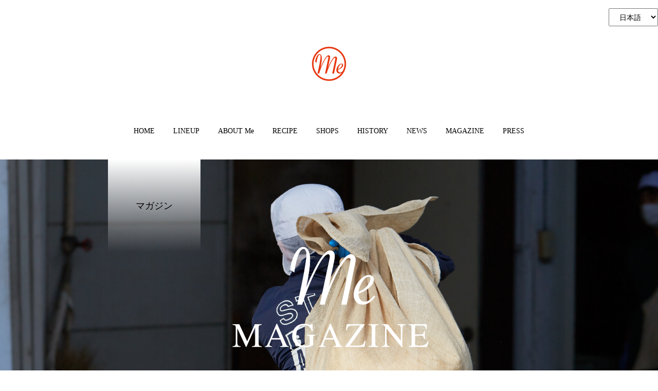

--- FILE ---
content_type: text/html; charset=UTF-8
request_url: https://me-toshimaya.com/2022/12/
body_size: 15167
content:
<!DOCTYPE html>
<html class="pc" dir="ltr" lang="ja" prefix="og: https://ogp.me/ns#">
<head prefix="og: http://ogp.me/ns# fb: http://ogp.me/ns/fb#">
<!-- Google Tag Manager -->
<script>(function(w,d,s,l,i){w[l]=w[l]||[];w[l].push({'gtm.start':
new Date().getTime(),event:'gtm.js'});var f=d.getElementsByTagName(s)[0],
j=d.createElement(s),dl=l!='dataLayer'?'&l='+l:'';j.async=true;j.src=
'https://www.googletagmanager.com/gtm.js?id='+i+dl;f.parentNode.insertBefore(j,f);
})(window,document,'script','dataLayer','GTM-TQFKSWZJ');</script>
<!-- End Google Tag Manager -->
<meta charset="UTF-8">
<!--[if IE]><meta http-equiv="X-UA-Compatible" content="IE=edge"><![endif]-->
<meta name="viewport" content="width=device-width">

<meta name="description" content="2022年 12月の記事一覧">
<link rel="pingback" href="https://me-toshimaya.com/xmlrpc.php">
<link rel="shortcut icon" href="https://me-toshimaya.com/wp-content/uploads/2021/05/ロゴ透明.png">
	<style>img:is([sizes="auto" i], [sizes^="auto," i]) { contain-intrinsic-size: 3000px 1500px }</style>
	
		<!-- All in One SEO 4.7.8 - aioseo.com -->
		<title>12月, 2022 | 「 Me 」それは古来伝わる、糀のリキュール</title>
	<meta name="robots" content="noindex, max-snippet:-1, max-image-preview:large, max-video-preview:-1" />
	<meta name="google-site-verification" content="l-8p4SDUXy_ecxpbry4ga887Rix3w8e1pmVwDhfYlrc" />
	<link rel="canonical" href="https://me-toshimaya.com/2022/12/" />
	<meta name="generator" content="All in One SEO (AIOSEO) 4.7.8" />
		<script type="application/ld+json" class="aioseo-schema">
			{"@context":"https:\/\/schema.org","@graph":[{"@type":"BreadcrumbList","@id":"https:\/\/me-toshimaya.com\/2022\/12\/#breadcrumblist","itemListElement":[{"@type":"ListItem","@id":"https:\/\/me-toshimaya.com\/#listItem","position":1,"name":"\u5bb6","item":"https:\/\/me-toshimaya.com\/","nextItem":{"@type":"ListItem","@id":"https:\/\/me-toshimaya.com\/2022\/#listItem","name":"2022"}},{"@type":"ListItem","@id":"https:\/\/me-toshimaya.com\/2022\/#listItem","position":2,"name":"2022","item":"https:\/\/me-toshimaya.com\/2022\/","nextItem":{"@type":"ListItem","@id":"https:\/\/me-toshimaya.com\/2022\/12\/#listItem","name":"12\u6708, 2022"},"previousItem":{"@type":"ListItem","@id":"https:\/\/me-toshimaya.com\/#listItem","name":"\u5bb6"}},{"@type":"ListItem","@id":"https:\/\/me-toshimaya.com\/2022\/12\/#listItem","position":3,"name":"12\u6708, 2022","previousItem":{"@type":"ListItem","@id":"https:\/\/me-toshimaya.com\/2022\/#listItem","name":"2022"}}]},{"@type":"CollectionPage","@id":"https:\/\/me-toshimaya.com\/2022\/12\/#collectionpage","url":"https:\/\/me-toshimaya.com\/2022\/12\/","name":"12\u6708, 2022 | \u300c Me \u300d\u305d\u308c\u306f\u53e4\u6765\u4f1d\u308f\u308b\u3001\u7cc0\u306e\u30ea\u30ad\u30e5\u30fc\u30eb","inLanguage":"ja","isPartOf":{"@id":"https:\/\/me-toshimaya.com\/#website"},"breadcrumb":{"@id":"https:\/\/me-toshimaya.com\/2022\/12\/#breadcrumblist"}},{"@type":"Organization","@id":"https:\/\/me-toshimaya.com\/#organization","name":"\u6709\u9650\u4f1a\u793e\u795e\u7530\u8c4a\u5cf6\u5c4b","url":"https:\/\/me-toshimaya.com\/","telephone":"+81352831871","logo":{"@type":"ImageObject","url":"https:\/\/me-toshimaya.com\/wp-content\/uploads\/2021\/06\/\uff10\uff10\uff18-042737106-scaled.jpg","@id":"https:\/\/me-toshimaya.com\/2022\/12\/#organizationLogo","width":2560,"height":1707},"image":{"@id":"https:\/\/me-toshimaya.com\/2022\/12\/#organizationLogo"},"sameAs":["https:\/\/www.facebook.com\/Me-100519058897051\/?ref=pages_you_manage","https:\/\/www.instagram.com\/me.toshimaya\/"]},{"@type":"WebSite","@id":"https:\/\/me-toshimaya.com\/#website","url":"https:\/\/me-toshimaya.com\/","name":"\u300c Me \u300d\u305d\u308c\u306f\u53e4\u6765\u4f1d\u308f\u308b\u3001\u9eb9\u306e\u30ea\u30ad\u30e5\u30fc\u30eb","inLanguage":"ja","publisher":{"@id":"https:\/\/me-toshimaya.com\/#organization"}}]}
		</script>
		<!-- All in One SEO -->

<meta name="dlm-version" content="5.0.20"><meta property="og:type" content="website">
<meta property="og:url" content="https://me-toshimaya.com/2022/12/">
<meta property="og:title" content="12月, 2022 | 「 Me 」それは古来伝わる、糀のリキュール">
<meta property="og:description" content="">
<meta property="og:site_name" content="「 Me 」それは古来伝わる、糀のリキュール">
<meta property="og:image" content="https://me-toshimaya.com/wp-content/uploads/2021/05/ロゴ透明.png">
<meta property="og:image:secure_url" content="https://me-toshimaya.com/wp-content/uploads/2021/05/ロゴ透明.png"> 
<meta property="og:image:width" content="500"> 
<meta property="og:image:height" content="500">
<meta name="twitter:card" content="summary">
<meta name="twitter:title" content="12月, 2022 | 「 Me 」それは古来伝わる、糀のリキュール">
<meta property="twitter:description" content="">
<link rel="alternate" type="application/rss+xml" title="「 Me 」それは古来伝わる、糀のリキュール &raquo; フィード" href="https://me-toshimaya.com/feed/" />
<link rel="alternate" type="application/rss+xml" title="「 Me 」それは古来伝わる、糀のリキュール &raquo; コメントフィード" href="https://me-toshimaya.com/comments/feed/" />
		<!-- This site uses the Google Analytics by MonsterInsights plugin v9.2.4 - Using Analytics tracking - https://www.monsterinsights.com/ -->
		<!-- Note: MonsterInsights is not currently configured on this site. The site owner needs to authenticate with Google Analytics in the MonsterInsights settings panel. -->
					<!-- No tracking code set -->
				<!-- / Google Analytics by MonsterInsights -->
		<link rel='stylesheet' id='sbi_styles-css' href='https://me-toshimaya.com/wp-content/plugins/instagram-feed/css/sbi-styles.css?ver=6.6.1' type='text/css' media='all' />
<link rel='stylesheet' id='wp-block-library-css' href='https://me-toshimaya.com/wp-includes/css/dist/block-library/style.css?ver=6.7.4' type='text/css' media='all' />
<style id='safe-svg-svg-icon-style-inline-css' type='text/css'>
.safe-svg-cover{text-align:center}.safe-svg-cover .safe-svg-inside{display:inline-block;max-width:100%}.safe-svg-cover svg{height:100%;max-height:100%;max-width:100%;width:100%}

</style>
<style id='classic-theme-styles-inline-css' type='text/css'>
/**
 * These rules are needed for backwards compatibility.
 * They should match the button element rules in the base theme.json file.
 */
.wp-block-button__link {
	color: #ffffff;
	background-color: #32373c;
	border-radius: 9999px; /* 100% causes an oval, but any explicit but really high value retains the pill shape. */

	/* This needs a low specificity so it won't override the rules from the button element if defined in theme.json. */
	box-shadow: none;
	text-decoration: none;

	/* The extra 2px are added to size solids the same as the outline versions.*/
	padding: calc(0.667em + 2px) calc(1.333em + 2px);

	font-size: 1.125em;
}

.wp-block-file__button {
	background: #32373c;
	color: #ffffff;
	text-decoration: none;
}

</style>
<style id='global-styles-inline-css' type='text/css'>
:root{--wp--preset--aspect-ratio--square: 1;--wp--preset--aspect-ratio--4-3: 4/3;--wp--preset--aspect-ratio--3-4: 3/4;--wp--preset--aspect-ratio--3-2: 3/2;--wp--preset--aspect-ratio--2-3: 2/3;--wp--preset--aspect-ratio--16-9: 16/9;--wp--preset--aspect-ratio--9-16: 9/16;--wp--preset--color--black: #000000;--wp--preset--color--cyan-bluish-gray: #abb8c3;--wp--preset--color--white: #ffffff;--wp--preset--color--pale-pink: #f78da7;--wp--preset--color--vivid-red: #cf2e2e;--wp--preset--color--luminous-vivid-orange: #ff6900;--wp--preset--color--luminous-vivid-amber: #fcb900;--wp--preset--color--light-green-cyan: #7bdcb5;--wp--preset--color--vivid-green-cyan: #00d084;--wp--preset--color--pale-cyan-blue: #8ed1fc;--wp--preset--color--vivid-cyan-blue: #0693e3;--wp--preset--color--vivid-purple: #9b51e0;--wp--preset--gradient--vivid-cyan-blue-to-vivid-purple: linear-gradient(135deg,rgba(6,147,227,1) 0%,rgb(155,81,224) 100%);--wp--preset--gradient--light-green-cyan-to-vivid-green-cyan: linear-gradient(135deg,rgb(122,220,180) 0%,rgb(0,208,130) 100%);--wp--preset--gradient--luminous-vivid-amber-to-luminous-vivid-orange: linear-gradient(135deg,rgba(252,185,0,1) 0%,rgba(255,105,0,1) 100%);--wp--preset--gradient--luminous-vivid-orange-to-vivid-red: linear-gradient(135deg,rgba(255,105,0,1) 0%,rgb(207,46,46) 100%);--wp--preset--gradient--very-light-gray-to-cyan-bluish-gray: linear-gradient(135deg,rgb(238,238,238) 0%,rgb(169,184,195) 100%);--wp--preset--gradient--cool-to-warm-spectrum: linear-gradient(135deg,rgb(74,234,220) 0%,rgb(151,120,209) 20%,rgb(207,42,186) 40%,rgb(238,44,130) 60%,rgb(251,105,98) 80%,rgb(254,248,76) 100%);--wp--preset--gradient--blush-light-purple: linear-gradient(135deg,rgb(255,206,236) 0%,rgb(152,150,240) 100%);--wp--preset--gradient--blush-bordeaux: linear-gradient(135deg,rgb(254,205,165) 0%,rgb(254,45,45) 50%,rgb(107,0,62) 100%);--wp--preset--gradient--luminous-dusk: linear-gradient(135deg,rgb(255,203,112) 0%,rgb(199,81,192) 50%,rgb(65,88,208) 100%);--wp--preset--gradient--pale-ocean: linear-gradient(135deg,rgb(255,245,203) 0%,rgb(182,227,212) 50%,rgb(51,167,181) 100%);--wp--preset--gradient--electric-grass: linear-gradient(135deg,rgb(202,248,128) 0%,rgb(113,206,126) 100%);--wp--preset--gradient--midnight: linear-gradient(135deg,rgb(2,3,129) 0%,rgb(40,116,252) 100%);--wp--preset--font-size--small: 13px;--wp--preset--font-size--medium: 20px;--wp--preset--font-size--large: 36px;--wp--preset--font-size--x-large: 42px;--wp--preset--spacing--20: 0.44rem;--wp--preset--spacing--30: 0.67rem;--wp--preset--spacing--40: 1rem;--wp--preset--spacing--50: 1.5rem;--wp--preset--spacing--60: 2.25rem;--wp--preset--spacing--70: 3.38rem;--wp--preset--spacing--80: 5.06rem;--wp--preset--shadow--natural: 6px 6px 9px rgba(0, 0, 0, 0.2);--wp--preset--shadow--deep: 12px 12px 50px rgba(0, 0, 0, 0.4);--wp--preset--shadow--sharp: 6px 6px 0px rgba(0, 0, 0, 0.2);--wp--preset--shadow--outlined: 6px 6px 0px -3px rgba(255, 255, 255, 1), 6px 6px rgba(0, 0, 0, 1);--wp--preset--shadow--crisp: 6px 6px 0px rgba(0, 0, 0, 1);}:where(.is-layout-flex){gap: 0.5em;}:where(.is-layout-grid){gap: 0.5em;}body .is-layout-flex{display: flex;}.is-layout-flex{flex-wrap: wrap;align-items: center;}.is-layout-flex > :is(*, div){margin: 0;}body .is-layout-grid{display: grid;}.is-layout-grid > :is(*, div){margin: 0;}:where(.wp-block-columns.is-layout-flex){gap: 2em;}:where(.wp-block-columns.is-layout-grid){gap: 2em;}:where(.wp-block-post-template.is-layout-flex){gap: 1.25em;}:where(.wp-block-post-template.is-layout-grid){gap: 1.25em;}.has-black-color{color: var(--wp--preset--color--black) !important;}.has-cyan-bluish-gray-color{color: var(--wp--preset--color--cyan-bluish-gray) !important;}.has-white-color{color: var(--wp--preset--color--white) !important;}.has-pale-pink-color{color: var(--wp--preset--color--pale-pink) !important;}.has-vivid-red-color{color: var(--wp--preset--color--vivid-red) !important;}.has-luminous-vivid-orange-color{color: var(--wp--preset--color--luminous-vivid-orange) !important;}.has-luminous-vivid-amber-color{color: var(--wp--preset--color--luminous-vivid-amber) !important;}.has-light-green-cyan-color{color: var(--wp--preset--color--light-green-cyan) !important;}.has-vivid-green-cyan-color{color: var(--wp--preset--color--vivid-green-cyan) !important;}.has-pale-cyan-blue-color{color: var(--wp--preset--color--pale-cyan-blue) !important;}.has-vivid-cyan-blue-color{color: var(--wp--preset--color--vivid-cyan-blue) !important;}.has-vivid-purple-color{color: var(--wp--preset--color--vivid-purple) !important;}.has-black-background-color{background-color: var(--wp--preset--color--black) !important;}.has-cyan-bluish-gray-background-color{background-color: var(--wp--preset--color--cyan-bluish-gray) !important;}.has-white-background-color{background-color: var(--wp--preset--color--white) !important;}.has-pale-pink-background-color{background-color: var(--wp--preset--color--pale-pink) !important;}.has-vivid-red-background-color{background-color: var(--wp--preset--color--vivid-red) !important;}.has-luminous-vivid-orange-background-color{background-color: var(--wp--preset--color--luminous-vivid-orange) !important;}.has-luminous-vivid-amber-background-color{background-color: var(--wp--preset--color--luminous-vivid-amber) !important;}.has-light-green-cyan-background-color{background-color: var(--wp--preset--color--light-green-cyan) !important;}.has-vivid-green-cyan-background-color{background-color: var(--wp--preset--color--vivid-green-cyan) !important;}.has-pale-cyan-blue-background-color{background-color: var(--wp--preset--color--pale-cyan-blue) !important;}.has-vivid-cyan-blue-background-color{background-color: var(--wp--preset--color--vivid-cyan-blue) !important;}.has-vivid-purple-background-color{background-color: var(--wp--preset--color--vivid-purple) !important;}.has-black-border-color{border-color: var(--wp--preset--color--black) !important;}.has-cyan-bluish-gray-border-color{border-color: var(--wp--preset--color--cyan-bluish-gray) !important;}.has-white-border-color{border-color: var(--wp--preset--color--white) !important;}.has-pale-pink-border-color{border-color: var(--wp--preset--color--pale-pink) !important;}.has-vivid-red-border-color{border-color: var(--wp--preset--color--vivid-red) !important;}.has-luminous-vivid-orange-border-color{border-color: var(--wp--preset--color--luminous-vivid-orange) !important;}.has-luminous-vivid-amber-border-color{border-color: var(--wp--preset--color--luminous-vivid-amber) !important;}.has-light-green-cyan-border-color{border-color: var(--wp--preset--color--light-green-cyan) !important;}.has-vivid-green-cyan-border-color{border-color: var(--wp--preset--color--vivid-green-cyan) !important;}.has-pale-cyan-blue-border-color{border-color: var(--wp--preset--color--pale-cyan-blue) !important;}.has-vivid-cyan-blue-border-color{border-color: var(--wp--preset--color--vivid-cyan-blue) !important;}.has-vivid-purple-border-color{border-color: var(--wp--preset--color--vivid-purple) !important;}.has-vivid-cyan-blue-to-vivid-purple-gradient-background{background: var(--wp--preset--gradient--vivid-cyan-blue-to-vivid-purple) !important;}.has-light-green-cyan-to-vivid-green-cyan-gradient-background{background: var(--wp--preset--gradient--light-green-cyan-to-vivid-green-cyan) !important;}.has-luminous-vivid-amber-to-luminous-vivid-orange-gradient-background{background: var(--wp--preset--gradient--luminous-vivid-amber-to-luminous-vivid-orange) !important;}.has-luminous-vivid-orange-to-vivid-red-gradient-background{background: var(--wp--preset--gradient--luminous-vivid-orange-to-vivid-red) !important;}.has-very-light-gray-to-cyan-bluish-gray-gradient-background{background: var(--wp--preset--gradient--very-light-gray-to-cyan-bluish-gray) !important;}.has-cool-to-warm-spectrum-gradient-background{background: var(--wp--preset--gradient--cool-to-warm-spectrum) !important;}.has-blush-light-purple-gradient-background{background: var(--wp--preset--gradient--blush-light-purple) !important;}.has-blush-bordeaux-gradient-background{background: var(--wp--preset--gradient--blush-bordeaux) !important;}.has-luminous-dusk-gradient-background{background: var(--wp--preset--gradient--luminous-dusk) !important;}.has-pale-ocean-gradient-background{background: var(--wp--preset--gradient--pale-ocean) !important;}.has-electric-grass-gradient-background{background: var(--wp--preset--gradient--electric-grass) !important;}.has-midnight-gradient-background{background: var(--wp--preset--gradient--midnight) !important;}.has-small-font-size{font-size: var(--wp--preset--font-size--small) !important;}.has-medium-font-size{font-size: var(--wp--preset--font-size--medium) !important;}.has-large-font-size{font-size: var(--wp--preset--font-size--large) !important;}.has-x-large-font-size{font-size: var(--wp--preset--font-size--x-large) !important;}
:where(.wp-block-post-template.is-layout-flex){gap: 1.25em;}:where(.wp-block-post-template.is-layout-grid){gap: 1.25em;}
:where(.wp-block-columns.is-layout-flex){gap: 2em;}:where(.wp-block-columns.is-layout-grid){gap: 2em;}
:root :where(.wp-block-pullquote){font-size: 1.5em;line-height: 1.6;}
</style>
<link rel='stylesheet' id='contact-form-7-css' href='https://me-toshimaya.com/wp-content/plugins/contact-form-7/includes/css/styles.css?ver=6.0.3' type='text/css' media='all' />
<link rel='stylesheet' id='parent-style-css' href='https://me-toshimaya.com/wp-content/themes/haku_tcd080/style.css?ver=6.7.4' type='text/css' media='all' />
<link rel='stylesheet' id='child-style-css' href='https://me-toshimaya.com/wp-content/themes/haku_tcd080_child/style.css?ver=6.7.4' type='text/css' media='all' />
<link rel='stylesheet' id='fancybox-css' href='https://me-toshimaya.com/wp-content/plugins/easy-fancybox/fancybox/1.5.4/jquery.fancybox.min.css?ver=6.7.4' type='text/css' media='screen' />
<script type="text/javascript" src="https://me-toshimaya.com/wp-includes/js/jquery/jquery.js?ver=3.7.1" id="jquery-core-js"></script>
<script type="text/javascript" src="https://me-toshimaya.com/wp-includes/js/jquery/jquery-migrate.js?ver=3.4.1" id="jquery-migrate-js"></script>
<link rel="https://api.w.org/" href="https://me-toshimaya.com/wp-json/" />
<link rel='stylesheet' id='1670-css' href='//me-toshimaya.com/wp-content/uploads/custom-css-js/1670.css?v=8333' type="text/css" media='all' />
<!-- start Simple Custom CSS and JS -->
<style type="text/css">
/* ここにCSSコードを追加

例:
.example {
    color: red;
}

CSS の知識に磨きをかけるためにご覧ください。
http://www.w3schools.com/css/css_syntax.asp

コメント終わり */ 

@media screen and (max-width:767px) {
  .wp-block-buttons>.wp-block-button.wp-block-button__width-25.link-scroll {
    width: 30%;
    height: 40px;
    display: flex;
    flex-direction: column;
    justify-content: center;
    background: #cf2e2e;
  }
  
  .link-scroll a {
    font-size: 10px;
  }
}

.post_content p.shop-subject {
  margin-bottom: 0;
}
.post_content #subject-list {
  margin-bottom: 3em;
}</style>
<!-- end Simple Custom CSS and JS -->
<!-- start Simple Custom CSS and JS -->
<style type="text/css">
/* Instgram Feedの背景色 */
.index_free_space.num4 {
  overflow-x: hidden;
}
.index_free_space.num4 .post_content {
	margin: 0 -100%;
    padding: 10px 100%;
    background-color: #c9ccd4;
}
.index_free_space.num4 .post_content #sb_instagram {
 	background-color: rgba(255,255,255,0) !important;
}</style>
<!-- end Simple Custom CSS and JS -->
<!-- start Simple Custom CSS and JS -->
<style type="text/css">
.post_content p.recipe_item_title {
  margin: 0 0 8px 0;
}</style>
<!-- end Simple Custom CSS and JS -->
<!-- start Simple Custom CSS and JS -->
<style type="text/css">
.q_underline {
/*   background-image: -webkit-linear-gradient(left, transparent 50%, #dd3333 50%) !important; */
  background-image:-webkit-linear-gradient(left, transparent 50%, rgb(221,51,51,0.72) 50%) !important;
  background-size: 200% 0.2em !important;
/*   background-position: -100% 1em !important; */
}

a.q_custom_button1 {
  	background: #dd3333;
    color: #fff !important;
    border-color: #dd3333 !important;
}
a.q_custom_button1:hover {
  	background: #fff;
    color: #dd3333 !important;
    border-color: #fff !important;
  	opacity: 1;
}

</style>
<!-- end Simple Custom CSS and JS -->
<!-- start Simple Custom CSS and JS -->
<style type="text/css">
/* 共通
-------------------------- */

/* PC版のヘッダーのグローバルメニューのレイアウト調整 */
.pc .header_fix #header {
  height: 85px;
/*   height: 116px; */
}
.pc .header_fix #fixed_header_logo {
/*   top: 35%; */
}
.pc .header_fix #fixed_header_logo > a {
/*   display: flex; */
}
.pc .header_fix #fixed_header_logo img {
/*   margin-bottom: 5px; */
  margin-top: 5px;
  margin-left: 15px;
}
.pc .header_fix #fixed_header_logo .text {
  font-size: 15px !important;
/*   color: #dd3333; */
  color: #e42100;
  transform: translateY(50%);
}
#global_menu > ul {
/*   bottom: -16px; */
}
#global_menu > ul > li > a {
  padding: 0 18px;
  font-size: 14px;
}

/* フッターのリンク色 */
#footer a {
  color: #000;
}

/* SNSボタンの色変更 */
#footer_social_link a {
    color: #dd3333;
}

/* Rita-SHopへのリンクボタン設置 */
#go_retashop {
    position: fixed;
	z-index: 999;
    bottom: 0;
    right: 80px;
}
#go_retashop a {
    background: #dd3333;
    display: block;
    border-radius: 6px 6px 0 0;
}
#go_retashop span {
    color: #fff;
    font-size: 1.2em;
    padding: 10px 30px;
    display: block;
}
@media screen and (max-width: 750px) {
    body {
        margin-bottom: 40px;
    }
    #go_retashop {
        right: 0;
	}
  	#go_retashop a {
    	border-radius: 6px 0 0 0;
  	}
}



/* トップページ
-------------------------- */

.index_design_content2 h3.headline,
.index_design_content2 .animate_background .desc,
.index_design_content2 .item:before {
  display: none;
}
.index_post_list h3.headline {
  display: none;
}

.index_design_content3 .catch {
  text-align: center;
}
.index_design_content3 a:before {
  display: none;
}



/* 商品カテゴリページ
-------------------------- */

/* 商品タイトルの余白調整 */
.product_category_item .headline {
    margin: 0 auto 15px;
}</style>
<!-- end Simple Custom CSS and JS -->
<!-- start Simple Custom CSS and JS -->
<script type="text/javascript">
 


jQuery(document).ready(function( $ ){
  $(function(){
    if ( location.pathname === "/shops/" || location.href === "https://me-toshimaya.com/?page_id=1100&preview=true" ) {
      $('a[href^="#"]').click(function(){
        let adjust;
        if (window.matchMedia('(max-width: 767px)').matches) {
          adjust = 0;
        } else {
          adjust = -85;
        }
        const speed = 600;
        const href= $(this).attr("href");
        const target = $(href == "#" || href == "" ? 'html' : href);
        const position = target.offset().top + adjust;
        $('body,html').animate({scrollTop:position}, speed, 'swing');
        return false;
      });
    }
  });
});</script>
<!-- end Simple Custom CSS and JS -->
<style>:root {
			--lazy-loader-animation-duration: 300ms;
		}
		  
		.lazyload {
	display: block;
}

.lazyload,
        .lazyloading {
			opacity: 0;
		}


		.lazyloaded {
			opacity: 1;
			transition: opacity 300ms;
			transition: opacity var(--lazy-loader-animation-duration);
		}</style><noscript><style>.lazyload { display: none; } .lazyload[class*="lazy-loader-background-element-"] { display: block; opacity: 1; }</style></noscript>
<link rel="stylesheet" href="https://me-toshimaya.com/wp-content/themes/haku_tcd080/css/design-plus.css?ver=2.4">
<link rel="stylesheet" href="https://me-toshimaya.com/wp-content/themes/haku_tcd080/css/sns-botton.css?ver=2.4">
<link rel="stylesheet" media="screen and (max-width:1000px)" href="https://me-toshimaya.com/wp-content/themes/haku_tcd080/css/responsive.css?ver=2.4">
<link rel="stylesheet" media="screen and (max-width:1000px)" href="https://me-toshimaya.com/wp-content/themes/haku_tcd080/css/footer-bar.css?ver=2.4">

<script src="https://me-toshimaya.com/wp-content/themes/haku_tcd080/js/jquery.easing.1.4.js?ver=2.4"></script>
<script src="https://me-toshimaya.com/wp-content/themes/haku_tcd080/js/jscript.js?ver=2.4"></script>
<script src="https://me-toshimaya.com/wp-content/themes/haku_tcd080/js/comment.js?ver=2.4"></script>

<link rel="stylesheet" href="https://me-toshimaya.com/wp-content/themes/haku_tcd080/js/simplebar.css?ver=2.4">
<script src="https://me-toshimaya.com/wp-content/themes/haku_tcd080/js/simplebar.min.js?ver=2.4"></script>


<script src="https://me-toshimaya.com/wp-content/themes/haku_tcd080/js/header_fix.js?ver=2.4"></script>


<style type="text/css">

body, input, textarea { font-family: "Times New Roman" , "游明朝" , "Yu Mincho" , "游明朝体" , "YuMincho" , "ヒラギノ明朝 Pro W3" , "Hiragino Mincho Pro" , "HiraMinProN-W3" , "HGS明朝E" , "ＭＳ Ｐ明朝" , "MS PMincho" , serif; }

.rich_font, .p-vertical { font-family: "Times New Roman" , "游明朝" , "Yu Mincho" , "游明朝体" , "YuMincho" , "ヒラギノ明朝 Pro W3" , "Hiragino Mincho Pro" , "HiraMinProN-W3" , "HGS明朝E" , "ＭＳ Ｐ明朝" , "MS PMincho" , serif; font-weight:500; }

.rich_font_type1 { font-family: Arial, "Hiragino Kaku Gothic ProN", "ヒラギノ角ゴ ProN W3", "メイリオ", Meiryo, sans-serif; }
.rich_font_type2 { font-family: Arial, "Hiragino Sans", "ヒラギノ角ゴ ProN", "Hiragino Kaku Gothic ProN", "游ゴシック", YuGothic, "メイリオ", Meiryo, sans-serif; font-weight:500; }
.rich_font_type3 { font-family: "Times New Roman" , "游明朝" , "Yu Mincho" , "游明朝体" , "YuMincho" , "ヒラギノ明朝 Pro W3" , "Hiragino Mincho Pro" , "HiraMinProN-W3" , "HGS明朝E" , "ＭＳ Ｐ明朝" , "MS PMincho" , serif; font-weight:500; }


#top_logo a { color:#ffffff; }
#top_logo a:hover { color:#cccccc; }
#lang_button li a { font-size:14px; color:#cccccc !important; }
#lang_button li.active a, #lang_button li a:hover { color:#ffffff !important; }
.pc .header_fix #header { background:rgba(255,255,255,1); }
.pc .header_fix #fixed_header_logo a, .pc .header_fix #global_menu > ul > li > a { color:#000000; }
.pc .header_fix #fixed_header_logo a:hover, .pc .header_fix #global_menu > ul > li > a:hover, .pc .header_fix #global_menu > ul > li.megamenu_parent.active_button > a { color:#dd3333; }
.mobile #header, .mobie #header.active, .mobile .header_fix #header { background:rgba(255,255,255,1); border:none; }
.mobile #header_logo .logo a, #menu_button:before, #lang_mobile_button:before { color:#000000; }
.mobile #header_logo .logo a:hover, #menu_button:hover:before, #lang_mobile_button:hover:before, #lang_mobile_button.active:before { color:#dd3333; }

#global_menu > ul > li > a, #header_social_link li a, #header_logo .logo a { color:#000000; }
#global_menu > ul > li.current-menu-item > a, #global_menu > ul > li > a:hover, #header_social_link li a:hover:before, #global_menu > ul > li.megamenu_parent.active_button > a, #header_logo .logo a:hover, #global_menu > ul > li.active > a { color:#dd3333; }
#global_menu ul ul a { color:#ffffff; background:#dd3333; }
#global_menu ul ul a:hover { background:#dd3333; }
#global_menu ul ul li.menu-item-has-children > a:before { color:#ffffff; }
#drawer_menu { background:#dd3333; }
#mobile_menu a, .mobile #lang_button a { color:#ffffff; background:#dd3333; border-bottom:1px solid #ffffff; }
#mobile_menu li li a { color:#ffffff; background:#dd3333; }
#mobile_menu a:hover, #drawer_menu .close_button:hover, #mobile_menu .child_menu_button:hover, .mobile #lang_button a:hover { color:#ffffff; background:#dd3333; }
#mobile_menu li li a:hover { color:#ffffff; }

.megamenu_product_category_list { background:rgba(34,34,34,0.7); }
.megamenu_product_category_list .title { font-size:18px; }
.megamenu_product_category_list .catch { font-size:14px; }
.megamenu_blog_list { background:rgba(34,34,34,0.7); }
.megamenu_blog_slider .title { font-size:14px; }
#footer_button a { color:#ffffff !important; background:#dd3333; }
#footer_button a:hover { color:#dd3333 !important; background:#ffffff; }
#return_top a:before { color:#ffffff; }
#return_top a { background:#dd3333; }
#return_top a:hover { background:#dd3333; }
#footer_menu_bottom { border-top:1px solid rgba(0,0,0,0.3); }

.author_profile a.avatar img, .animate_image img, .animate_background .image, #recipe_archive .blur_image {
  width:100%; height:auto;
  -webkit-transition: transform  0.75s ease;
  transition: transform  0.75s ease;
}
.author_profile a.avatar:hover img, .animate_image:hover img, .animate_background:hover .image, #recipe_archive a:hover .blur_image {
  -webkit-transform: scale(1.2);
  transform: scale(1.2);
}




a { color:#000; }

#comment_headline, .tcd_category_list a:hover, .tcd_category_list .child_menu_button:hover, #post_title_area .post_meta a:hover,
.cardlink_title a:hover, #recent_post .item a:hover, .comment a:hover, .comment_form_wrapper a:hover, .author_profile a:hover, .author_profile .author_link li a:hover:before, #post_meta_bottom a:hover,
#searchform .submit_button:hover:before, .styled_post_list1 a:hover .title_area, .styled_post_list1 a:hover .date, .p-dropdown__title:hover:after, .p-dropdown__list li a:hover, #menu_button:hover:before,
  { color: #000000; }

#post_pagination p, #comment_tab li.active a, .q_styled_ol li:before
  { background-color: #000000; }

#post_pagination p
  { border-color: #000000; }

a:hover, #header_logo a:hover, .megamenu_blog_list a:hover .title, #footer a:hover, #footer_social_link li a:hover:before, #bread_crumb a:hover, #bread_crumb li.home a:hover:after, #bread_crumb, #bread_crumb li.last, #next_prev_post a:hover, body.single-news #next_prev_post a:hover,
#single_author_title_area .author_link li a:hover:before, .megamenu_blog_list .menu_area a:hover, .megamenu_blog_list .menu_area li.active a, .single_copy_title_url_btn:hover, .p-dropdown__list li a:hover, .p-dropdown__title:hover
  { color: #ffffff; }

#submit_comment:hover, #cancel_comment_reply a:hover, #wp-calendar #prev a:hover, #wp-calendar #next a:hover, #wp-calendar td a:hover, #p_readmore .button:hover, .page_navi a:hover, #post_pagination a:hover,
.c-pw__btn:hover, #post_pagination a:hover, #comment_tab li a:hover
  { background-color: #ffffff; }

#comment_textarea textarea:focus, .c-pw__box-input:focus, .page_navi a:hover, #post_pagination a:hover
  { border-color: #ffffff; }
.post_content a, .custom-html-widget a { color:#dd3333; }
.post_content a:hover, .custom-html-widget a:hover { color:#ffffff; }

.styled_h2 {
  font-size:22px !important; text-align:left; color:#000000;   border-top:1px solid #222222;
  border-bottom:1px solid #222222;
  border-left:0px solid #222222;
  border-right:0px solid #222222;
  padding:30px 0px 30px 0px !important;
  margin:0px 0px 30px !important;
}
.styled_h3 {
  font-size:20px !important; text-align:left; color:#000000;   border-top:2px solid #222222;
  border-bottom:1px solid #dddddd;
  border-left:0px solid #dddddd;
  border-right:0px solid #dddddd;
  padding:30px 0px 30px 20px !important;
  margin:0px 0px 30px !important;
}
.styled_h4 {
  font-size:18px !important; text-align:left; color:#000000;   border-top:0px solid #dddddd;
  border-bottom:0px solid #dddddd;
  border-left:2px solid #222222;
  border-right:0px solid #dddddd;
  padding:10px 0px 10px 15px !important;
  margin:0px 0px 30px !important;
}
.styled_h5 {
  font-size:16px !important; text-align:left; color:#000000;   border-top:0px solid #dddddd;
  border-bottom:0px solid #dddddd;
  border-left:0px solid #dddddd;
  border-right:0px solid #dddddd;
  padding:15px 15px 15px 15px !important;
  margin:0px 0px 30px !important;
}
.q_custom_button1 { background: #535353; color: #ffffff !important; border-color: #535353 !important; }
.q_custom_button1:hover, .q_custom_button1:focus { background: #7d7d7d; color: #ffffff !important; border-color: #7d7d7d !important; }
.q_custom_button2 { background: #535353; color: #ffffff !important; border-color: #535353 !important; }
.q_custom_button2:hover, .q_custom_button2:focus { background: #7d7d7d; color: #ffffff !important; border-color: #7d7d7d !important; }
.q_custom_button3 { background: #535353; color: #ffffff !important; border-color: #535353 !important; }
.q_custom_button3:hover, .q_custom_button3:focus { background: #7d7d7d; color: #ffffff !important; border-color: #7d7d7d !important; }
.speech_balloon_left1 .speach_balloon_text { background-color: #ffdfdf; border-color: #ffdfdf; color: #000000 }
.speech_balloon_left1 .speach_balloon_text::before { border-right-color: #ffdfdf }
.speech_balloon_left1 .speach_balloon_text::after { border-right-color: #ffdfdf }
.speech_balloon_left2 .speach_balloon_text { background-color: #ffffff; border-color: #ff5353; color: #000000 }
.speech_balloon_left2 .speach_balloon_text::before { border-right-color: #ff5353 }
.speech_balloon_left2 .speach_balloon_text::after { border-right-color: #ffffff }
.speech_balloon_right1 .speach_balloon_text { background-color: #ccf4ff; border-color: #ccf4ff; color: #000000 }
.speech_balloon_right1 .speach_balloon_text::before { border-left-color: #ccf4ff }
.speech_balloon_right1 .speach_balloon_text::after { border-left-color: #ccf4ff }
.speech_balloon_right2 .speach_balloon_text { background-color: #ffffff; border-color: #0789b5; color: #000000 }
.speech_balloon_right2 .speach_balloon_text::before { border-left-color: #0789b5 }
.speech_balloon_right2 .speach_balloon_text::after { border-left-color: #ffffff }
.qt_google_map .pb_googlemap_custom-overlay-inner { background:#000000; color:#ffffff; }
.qt_google_map .pb_googlemap_custom-overlay-inner::after { border-color:#000000 transparent transparent transparent; }
</style>

<style id="current-page-style" type="text/css">
#page_header .headline {
  font-size:18px; color:#000000;
  background: -moz-linear-gradient(top,  rgba(255,255,255,1) 0%, rgba(255,255,255,0) 100%);
  background: -webkit-linear-gradient(top,  rgba(255,255,255,1) 0%,rgba(255,255,255,0) 100%);
  background: linear-gradient(to bottom,  rgba(255,255,255,1) 0%,rgba(255,255,255,0) 100%);
}
#page_header .catch { font-size:30px; color:#FFFFFF; }
#archive_desc_area p { font-size:16px; }
#category_button a { color:#ffffff; background:#dd3333; }
#category_button a.active, #category_button a:hover { color:#ffffff; background:#d6857c; }
#post_list1 .title { font-size:16px; }
@media screen and (max-width:750px) {
  #page_header .headline { font-size:15px; }
  #page_header .catch { font-size:24px; }
  #archive_desc_area p { font-size:14px; }
  #post_list1 .title { font-size:14px; }
}
.blog_cat_id_1 a { color:#ffffff !important; background:#000000 !important; }
.blog_cat_id_1 a:hover { color:#ffffff !important; background:#bf0000 !important; }
.blog_cat_id_23 a { color:#ffffff !important; background:#000000 !important; }
.blog_cat_id_23 a:hover { color:#ffffff !important; background:#bf0000 !important; }
.blog_cat_id_20 a { color:#ffffff !important; background:#000000 !important; }
.blog_cat_id_20 a:hover { color:#ffffff !important; background:#bf0000 !important; }
#site_wrap { display:none; }
#site_loader_overlay {
  background:#ffffff;
  opacity: 1;
  position: fixed;
  top: 0px;
  left: 0px;
  width: 100%;
  height: 100%;
  width: 100vw;
  height: 100vh;
  z-index: 99999;
}
#site_loader_logo { position:relative; width:100%; height:100%; }
#site_loader_logo_inner {
  position:absolute; text-align:center; width:100%;
  top:50%; -ms-transform: translateY(-50%); -webkit-transform: translateY(-50%); transform: translateY(-50%);
}
#site_loader_logo img.mobile { display:none; }
#site_loader_logo_inner p { margin-top:20px; line-height:2; }
@media screen and (max-width:750px) {
  #site_loader_logo.has_mobile_logo img.pc { display:none; }
  #site_loader_logo.has_mobile_logo img.mobile { display:inline; }
}
#site_loader_logo_inner .message { text-align:left; margin:30px auto 0; display:table; }
#site_loader_logo_inner .message.type2 { text-align:center; }
#site_loader_logo_inner .message.type3 { text-align:right; }
#site_loader_logo_inner .message_inner { display:inline; line-height:1.5; margin:0; }
@media screen and (max-width:750px) {
  #site_loader_logo .message { margin:23px auto 0; }
}

/* ----- animation ----- */
#site_loader_logo .logo_image { opacity:0; }
#site_loader_logo .message { opacity:0; }
#site_loader_logo.active .logo_image {
  -webkit-animation: opacityAnimation 1.4s ease forwards 0.5s;
  animation: opacityAnimation 1.4s ease forwards 0.5s;
}
#site_loader_logo.active .message {
  -webkit-animation: opacityAnimation 1.4s ease forwards 1.5s;
  animation: opacityAnimation 1.4s ease forwards 1.5s;
}
#site_loader_logo_inner .text { display:inline; }
#site_loader_logo_inner .dot_animation_wrap { display:inline; margin:0 0 0 4px; position:absolute; }
#site_loader_logo_inner .dot_animation { display:inline; }
#site_loader_logo_inner i {
  width:2px; height:2px; margin:0 4px 0 0; border-radius:100%;
  display:inline-block; background:#000;
  -webkit-animation: loading-dots-middle-dots 0.5s linear infinite; -ms-animation: loading-dots-middle-dots 0.5s linear infinite; animation: loading-dots-middle-dots 0.5s linear infinite;
}
#site_loader_logo_inner i:first-child {
  opacity: 0;
  -webkit-animation: loading-dots-first-dot 0.5s infinite; -ms-animation: loading-dots-first-dot 0.5s linear infinite; animation: loading-dots-first-dot 0.5s linear infinite;
  -webkit-transform: translate(-4px); -ms-transform: translate(-4px); transform: translate(-4px);
}
#site_loader_logo_inner i:last-child {
  -webkit-animation: loading-dots-last-dot 0.5s linear infinite; -ms-animation: loading-dots-last-dot 0.5s linear infinite; animation: loading-dots-last-dot 0.5s linear infinite;
}
@-webkit-keyframes loading-dots-fadein{
  100% { opacity:1; }
}
@keyframes loading-dots-fadein{
  100% { opacity:1; }
}
@-webkit-keyframes loading-dots-first-dot {
  100% { -webkit-transform:translate(6px); -ms-transform:translate(6px); transform:translate(6px); opacity:1; }
}
@keyframes loading-dots-first-dot {
  100% {-webkit-transform:translate(6px);-ms-transform:translate(6px); transform:translate(6px); opacity:1; }
}
@-webkit-keyframes loading-dots-middle-dots { 
  100% { -webkit-transform:translate(6px); -ms-transform:translate(6px); transform:translate(6px) }
}
@keyframes loading-dots-middle-dots {
  100% { -webkit-transform:translate(6px); -ms-transform:translate(6px); transform:translate(6px) }
}
@-webkit-keyframes loading-dots-last-dot {
  100% { -webkit-transform:translate(6px); -ms-transform:translate(6px); transform:translate(6px); opacity:0; }
}
@keyframes loading-dots-last-dot {
  100% { -webkit-transform:translate(6px); -ms-transform:translate(6px); transform:translate(6px); opacity:0; }
}
#site_loader_animation {
  width: 48px;
  height: 48px;
  font-size: 10px;
  text-indent: -9999em;
  position: fixed;
  top: 0;
  left: 0;
	right: 0;
	bottom: 0;
	margin: auto;
  border: 3px solid rgba(221,51,51,0.2);
  border-top-color: #dd3333;
  border-radius: 50%;
  -webkit-animation: loading-circle 1.1s infinite linear;
  animation: loading-circle 1.1s infinite linear;
}
@-webkit-keyframes loading-circle {
  0% { -webkit-transform: rotate(0deg); transform: rotate(0deg); }
  100% { -webkit-transform: rotate(360deg); transform: rotate(360deg); }
}
@media only screen and (max-width: 767px) {
	#site_loader_animation { width: 30px; height: 30px; }
}
@keyframes loading-circle {
  0% { -webkit-transform: rotate(0deg); transform: rotate(0deg); }
  100% { -webkit-transform: rotate(360deg); transform: rotate(360deg); }
}
#site_loader_logo_inner .message { font-size:16px; color:#000000; }
@media screen and (max-width:750px) {
  #site_loader_logo_inner .message { font-size:14px; }
}
</style>

<script type="text/javascript">
jQuery(document).ready(function($){

  $('.megamenu_blog_slider').slick({
    infinite: true,
    dots: false,
    arrows: false,
    slidesToShow: 3,
    slidesToScroll: 1,
    swipeToSlide: true,
    touchThreshold: 20,
    adaptiveHeight: false,
    pauseOnHover: true,
    autoplay: false,
    fade: false,
    easing: 'easeOutExpo',
    speed: 700,
    autoplaySpeed: 5000
  });
  $('.megamenu_blog_slider_wrap .prev_item').on('click', function() {
    $(this).closest('.megamenu_blog_slider_wrap').find('.megamenu_blog_slider').slick('slickPrev');
  });
  $('.megamenu_blog_slider_wrap .next_item').on('click', function() {
    $(this).closest('.megamenu_blog_slider_wrap').find('.megamenu_blog_slider').slick('slickNext');
  });

});
</script>
<!-- Global site tag (gtag.js) - Google Analytics -->
<script async src="https://www.googletagmanager.com/gtag/js?id=G-5EDD2281D7"></script>
<script>
  window.dataLayer = window.dataLayer || [];
  function gtag(){dataLayer.push(arguments);}
  gtag('js', new Date());

  gtag('config', 'G-5EDD2281D7');
</script></head>
<body id="body" class="archive date wp-embed-responsive use_header_fix">

<!-- Google Tag Manager (noscript) -->
<noscript><iframe src="https://www.googletagmanager.com/ns.html?id=GTM-TQFKSWZJ"
height="0" width="0" style="display:none;visibility:hidden"></iframe></noscript>
<!-- End Google Tag Manager (noscript) -->

<div id="container">

 <header id="header">

  <div id="header_logo">
   
<h2 class="logo">
 <a href="https://me-toshimaya.com/" title="「 Me 」それは古来伝わる、糀のリキュール">
    <img class="pc_logo_image type1" src="https://me-toshimaya.com/wp-content/uploads/2021/05/フッターロゴ-e1621065697583.png?1769144388" alt="「 Me 」それは古来伝わる、糀のリキュール" title="「 Me 」それは古来伝わる、糀のリキュール" width="100" height="100" />
      <img class="mobile_logo_image" src="https://me-toshimaya.com/wp-content/uploads/2024/04/糀のリキュール.png?1769144388" alt="「 Me 」それは古来伝わる、糀のリキュール" title="「 Me 」それは古来伝わる、糀のリキュール" width="150" height="48" />
   </a>
</h2>

  </div>
    
<h2 id="fixed_header_logo">
 <a href="https://me-toshimaya.com/" title="「 Me 」それは古来伝わる、糀のリキュール">
  <span class="text" style="font-size:18px;">それは古来伝わる、糀のリキュール</span>
    <img class="image" src="https://me-toshimaya.com/wp-content/uploads/2021/06/site_logo.png?1769144388" alt="「 Me 」それは古来伝わる、糀のリキュール" title="「 Me 」それは古来伝わる、糀のリキュール" width="50" height="50" />
      <!-- <span class="text" style="font-size:18px;">「 Me 」それは古来伝わる、糀のリキュール</span> -->
   </a>
</h2>

    
    <a href="#" id="menu_button"><span>メニュー</span></a>
  <nav id="global_menu">
   <ul id="menu-%e3%82%b5%e3%83%b3%e3%83%97%e3%83%ab%e3%83%a1%e3%83%8b%e3%83%a5%e3%83%bc" class="menu"><li id="menu-item-1663" class="menu-item menu-item-type-post_type menu-item-object-page menu-item-home menu-item-1663 "><a href="https://me-toshimaya.com/">HOME</a></li>
<li id="menu-item-343" class="menu-item menu-item-type-post_type menu-item-object-page menu-item-343 "><a href="https://me-toshimaya.com/line-up/">LINEUP</a></li>
<li id="menu-item-316" class="menu-item menu-item-type-post_type menu-item-object-page menu-item-316 "><a href="https://me-toshimaya.com/about-me/">ABOUT Me</a></li>
<li id="menu-item-113" class="menu-item menu-item-type-custom menu-item-object-custom menu-item-has-children menu-item-113 "><a href="https://me-toshimaya.com/recipe/">RECIPE</a>
<ul class="sub-menu">
	<li id="menu-item-1858" class="menu-item menu-item-type-post_type menu-item-object-page menu-item-1858 "><a href="https://me-toshimaya.com/for-professionals/">For Professionals</a></li>
</ul>
</li>
<li id="menu-item-104" class="menu-item menu-item-type-custom menu-item-object-custom menu-item-104 "><a href="https://me-toshimaya.com/shops/">SHOPS</a></li>
<li id="menu-item-1517" class="menu-item menu-item-type-post_type menu-item-object-page menu-item-1517 "><a href="https://me-toshimaya.com/history/">HISTORY</a></li>
<li id="menu-item-125" class="menu-item menu-item-type-custom menu-item-object-custom menu-item-125 "><a href="https://me-toshimaya.com/news/">NEWS</a></li>
<li id="menu-item-110" class="menu-item menu-item-type-custom menu-item-object-custom menu-item-110 "><a href="https://me-toshimaya.com/category/magazine_me/">MAGAZINE</a></li>
<li id="menu-item-746" class="menu-item menu-item-type-post_type menu-item-object-page menu-item-746 "><a href="https://me-toshimaya.com/press/">PRESS</a></li>
</ul>  </nav>
  <select name="lang_choice_1" id="lang_choice_1" class="pll-switcher-select">
	<option value="https://me-toshimaya.com/2022/12/" lang="ja" selected='selected'>日本語</option>

</select>
<script type="text/javascript">
					document.getElementById( "lang_choice_1" ).addEventListener( "change", function ( event ) { location.href = event.currentTarget.value; } )
				</script>  
  
  
 </header>

 
<div id="page_header" style="background:url(https://me-toshimaya.com/wp-content/uploads/2021/05/magazine_banner.jpg) no-repeat center top; background-size:cover;">
 <div id="page_header_inner">
    <h1 class="headline rich_font_type3"><span>マガジン</span></h1>
     </div>
 </div>

<div id="blog_archive">

 
 
  <div id="category_button" class="clearfix type2">
  <a class="active" href="https://me-toshimaya.com/spirits-2/">新着記事</a>
    <a  href="https://me-toshimaya.com/category/magazine_me/">magazine_me</a>
    <a  href="https://me-toshimaya.com/category/visit-report-restaurant-bar/">Visit Report – RESTAURANT &amp; BAR –</a>
    <a  href="https://me-toshimaya.com/category/arrange-recipe/">アレンジレシピ</a>
   </div>
 
 
 
 <div id="post_list1" class="clearfix">
    <article class="item">
      <p class="category blog_cat_id_1"><a href="https://me-toshimaya.com/category/magazine_me/">magazine_me</a></p>
      <a class="link animate_background" href="https://me-toshimaya.com/spirits-2/">
    <div class="image_wrap">
     <div class="image" style="background:url(https://me-toshimaya.com/wp-content/uploads/2022/12/P1020110-400x280.jpg) no-repeat center center; background-size:cover;"></div>
    </div>
    <div class="title_area">
     <h2 class="title"><span>&amp;SPIRITS</span></h2>
     <p class="date"><time class="entry-date updated" datetime="2022-12-16T13:26:08+09:00">2022.12.16</time></p>    </div>
   </a>
  </article>
    <article class="item">
      <p class="category blog_cat_id_1"><a href="https://me-toshimaya.com/category/magazine_me/">magazine_me</a></p>
      <a class="link animate_background" href="https://me-toshimaya.com/folklore-mixology%ef%bc%86terroir%ef%bc%88%e3%83%95%e3%82%a9%e3%83%bc%e3%82%af%e3%83%ad%e3%82%a2-%e3%83%9f%e3%82%af%e3%82%bd%e3%83%ad%e3%82%b8%e3%83%bc%ef%bc%86%e3%83%86%e3%83%ad%e3%83%af%e3%83%bc/">
    <div class="image_wrap">
     <div class="image" style="background:url(https://me-toshimaya.com/wp-content/uploads/2022/12/DSC02240-1-2-400x280.jpg) no-repeat center center; background-size:cover;"></div>
    </div>
    <div class="title_area">
     <h2 class="title"><span>FOLKLORE mixology＆terroir（フォークロア ミクソロジー＆テロワール）</span></h2>
     <p class="date"><time class="entry-date updated" datetime="2022-12-07T15:24:11+09:00">2022.12.07</time></p>    </div>
   </a>
  </article>
   </div><!-- END #post_list1 -->

 
 
</div><!-- END #blog_archive -->


  <footer id="footer">

  
  <div id="footer_inner">

      <div id="footer_logo">
    
<div class="logo">
 <a href="https://me-toshimaya.com/" title="「 Me 」それは古来伝わる、糀のリキュール">
    <img class="pc_logo_image" src="https://me-toshimaya.com/wp-content/uploads/2021/05/Me_logo-e1621992098135.png?1769144388" alt="「 Me 」それは古来伝わる、糀のリキュール" title="「 Me 」それは古来伝わる、糀のリキュール" width="75" height="92" />
      <img class="mobile_logo_image" src="https://me-toshimaya.com/wp-content/uploads/2021/05/Me_logo-e1621992098135.png?1769144388" alt="「 Me 」それは古来伝わる、糀のリキュール" title="「 Me 」それは古来伝わる、糀のリキュール" width="75" height="92" />
   </a>
</div>

   </div>
   
         <div id="footer_menu" class="footer_menu">
    <ul id="menu-%e3%83%95%e3%83%83%e3%82%bf%e3%83%bc2" class="menu"><li id="menu-item-319" class="menu-item menu-item-type-post_type menu-item-object-page menu-item-319 "><a href="https://me-toshimaya.com/about-me/">「 Me 」について</a></li>
<li id="menu-item-344" class="menu-item menu-item-type-post_type menu-item-object-page menu-item-344 "><a href="https://me-toshimaya.com/line-up/">ラインナップ</a></li>
<li id="menu-item-320" class="menu-item menu-item-type-post_type menu-item-object-page menu-item-320 "><a href="https://me-toshimaya.com/recipe/">アレンジレシピ</a></li>
<li id="menu-item-1111" class="menu-item menu-item-type-post_type menu-item-object-page menu-item-1111 "><a href="https://me-toshimaya.com/shops/">取り扱い店舗</a></li>
<li id="menu-item-1518" class="menu-item menu-item-type-post_type menu-item-object-page menu-item-1518 "><a href="https://me-toshimaya.com/history/">みりんの歴史</a></li>
</ul>   </div>
   
      <div id="footer_button">
    <a href="https://www.toshimaya-ritashop.jp/product-category/me/" target="_blank">ONLINE STORE</a>
   </div>
   
         <ul id="footer_social_link" class="clearfix">
    <li class="insta"><a href="https://www.instagram.com/me.toshimaya/" rel="nofollow" target="_blank" title="Instagram"><span>Instagram</span></a></li>            <li class="facebook"><a href="https://www.facebook.com/%E8%B1%8A%E5%B3%B6%E5%B1%8B-Rita-Shop-332297470257663" rel="nofollow" target="_blank" title="Facebook"><span>Facebook</span></a></li>            <li class="contact"><a href="https://me-toshimaya.com/contact/" rel="nofollow" target="_blank" title="Contact"><span>Contact</span></a></li>       </ul>
   
  </div><!-- END #footer_inner -->

      <div id="footer_menu_bottom" class="footer_menu">
   <ul id="menu-%e3%83%95%e3%83%83%e3%82%bf%e3%83%bc%ef%bc%93" class="menu"><li id="menu-item-123" class="menu-item menu-item-type-custom menu-item-object-custom menu-item-123 "><a href="https://me-toshimaya.com/news/">お知らせ</a></li>
<li id="menu-item-124" class="menu-item menu-item-type-custom menu-item-object-custom menu-item-124 "><a href="https://me-toshimaya.com/category/magazine_me/">「 Me 」マガジン</a></li>
<li id="menu-item-132" class="menu-item menu-item-type-post_type menu-item-object-page menu-item-132 "><a href="https://me-toshimaya.com/company/">会社紹介</a></li>
<li id="menu-item-551" class="menu-item menu-item-type-post_type menu-item-object-page menu-item-privacy-policy menu-item-551 "><a rel="privacy-policy" href="https://me-toshimaya.com/privacy-policy/">個人情報保護方針</a></li>
<li id="menu-item-587" class="menu-item menu-item-type-post_type menu-item-object-page menu-item-587 "><a href="https://me-toshimaya.com/contact/">お問い合わせ</a></li>
</ul>  </div>
  
    <div id="footer_overlay" style="background:rgba(255,255,255,0.3);"></div>
  
    <div class="footer_bg_image " style="background:url(https://me-toshimaya.com/wp-content/uploads/2021/05/白背景.png) no-repeat center center; background-size:cover;"></div>
    
 </footer>

 <p id="copyright" style="color:#dd3333; background:#ffffff;">Copyright(C) 2021 Me All rights reserved.</p>

 
 <div id="return_top">
  <a href="#body"><span>PAGE TOP</span></a>
 </div>

 
</div><!-- #container -->

<div id="drawer_menu">
  <nav>
  <ul id="mobile_menu" class="menu"><li class="menu-item menu-item-type-post_type menu-item-object-page menu-item-home menu-item-1663 "><a href="https://me-toshimaya.com/">HOME</a></li>
<li class="menu-item menu-item-type-post_type menu-item-object-page menu-item-343 "><a href="https://me-toshimaya.com/line-up/">LINEUP</a></li>
<li class="menu-item menu-item-type-post_type menu-item-object-page menu-item-316 "><a href="https://me-toshimaya.com/about-me/">ABOUT Me</a></li>
<li class="menu-item menu-item-type-custom menu-item-object-custom menu-item-has-children menu-item-113 "><a href="https://me-toshimaya.com/recipe/">RECIPE</a>
<ul class="sub-menu">
	<li class="menu-item menu-item-type-post_type menu-item-object-page menu-item-1858 "><a href="https://me-toshimaya.com/for-professionals/">For Professionals</a></li>
</ul>
</li>
<li class="menu-item menu-item-type-custom menu-item-object-custom menu-item-104 "><a href="https://me-toshimaya.com/shops/">SHOPS</a></li>
<li class="menu-item menu-item-type-post_type menu-item-object-page menu-item-1517 "><a href="https://me-toshimaya.com/history/">HISTORY</a></li>
<li class="menu-item menu-item-type-custom menu-item-object-custom menu-item-125 "><a href="https://me-toshimaya.com/news/">NEWS</a></li>
<li class="menu-item menu-item-type-custom menu-item-object-custom menu-item-110 "><a href="https://me-toshimaya.com/category/magazine_me/">MAGAZINE</a></li>
<li class="menu-item menu-item-type-post_type menu-item-object-page menu-item-746 "><a href="https://me-toshimaya.com/press/">PRESS</a></li>
</ul> </nav>
  <div id="mobile_banner">
   </div><!-- END #header_mobile_banner -->
</div>

<script>
jQuery(document).ready(function($){

    setTimeout(function(){
    $("#page_header span").each(function(i){
      $(this).delay(i * 100).queue(function(next) {
        $(this).addClass('animate');
        next();
      });
    });
  }, 500);
  });
</script>


<!-- Instagram Feed JS -->
<script type="text/javascript">
var sbiajaxurl = "https://me-toshimaya.com/wp-admin/admin-ajax.php";
</script>
<link rel='stylesheet' id='slick-style-css' href='https://me-toshimaya.com/wp-content/themes/haku_tcd080/js/slick.css?ver=1.0.0' type='text/css' media='all' />
<style id='core-block-supports-inline-css' type='text/css'>
/**
 * Core styles: block-supports
 */

</style>
<script type="text/javascript" src="https://me-toshimaya.com/wp-includes/js/dist/hooks.js?ver=5b4ec27a7b82f601224a" id="wp-hooks-js"></script>
<script type="text/javascript" src="https://me-toshimaya.com/wp-includes/js/dist/i18n.js?ver=2aff907006e2aa00e26e" id="wp-i18n-js"></script>
<script type="text/javascript" id="wp-i18n-js-after">
/* <![CDATA[ */
wp.i18n.setLocaleData( { 'text direction\u0004ltr': [ 'ltr' ] } );
/* ]]> */
</script>
<script type="text/javascript" src="https://me-toshimaya.com/wp-content/plugins/contact-form-7/includes/swv/js/index.js?ver=6.0.3" id="swv-js"></script>
<script type="text/javascript" id="contact-form-7-js-translations">
/* <![CDATA[ */
( function( domain, translations ) {
	var localeData = translations.locale_data[ domain ] || translations.locale_data.messages;
	localeData[""].domain = domain;
	wp.i18n.setLocaleData( localeData, domain );
} )( "contact-form-7", {"translation-revision-date":"2025-01-14 04:07:30+0000","generator":"GlotPress\/4.0.1","domain":"messages","locale_data":{"messages":{"":{"domain":"messages","plural-forms":"nplurals=1; plural=0;","lang":"ja_JP"},"This contact form is placed in the wrong place.":["\u3053\u306e\u30b3\u30f3\u30bf\u30af\u30c8\u30d5\u30a9\u30fc\u30e0\u306f\u9593\u9055\u3063\u305f\u4f4d\u7f6e\u306b\u7f6e\u304b\u308c\u3066\u3044\u307e\u3059\u3002"],"Error:":["\u30a8\u30e9\u30fc:"]}},"comment":{"reference":"includes\/js\/index.js"}} );
/* ]]> */
</script>
<script type="text/javascript" id="contact-form-7-js-before">
/* <![CDATA[ */
var wpcf7 = {
    "api": {
        "root": "https:\/\/me-toshimaya.com\/wp-json\/",
        "namespace": "contact-form-7\/v1"
    }
};
/* ]]> */
</script>
<script type="text/javascript" src="https://me-toshimaya.com/wp-content/plugins/contact-form-7/includes/js/index.js?ver=6.0.3" id="contact-form-7-js"></script>
<script type="text/javascript" id="dlm-xhr-js-extra">
/* <![CDATA[ */
var dlmXHRtranslations = {"error":"An error occurred while trying to download the file. Please try again.","not_found":"\u30c0\u30a6\u30f3\u30ed\u30fc\u30c9\u304c\u5b58\u5728\u3057\u307e\u305b\u3093\u3002","no_file_path":"No file path defined.","no_file_paths":"\u30d5\u30a1\u30a4\u30eb\u30d1\u30b9\u304c\u6307\u5b9a\u3055\u308c\u3066\u3044\u307e\u305b\u3093\u3002","filetype":"Download is not allowed for this file type.","file_access_denied":"Access denied to this file.","access_denied":"Access denied. You do not have permission to download this file.","security_error":"Something is wrong with the file path.","file_not_found":"\u30d5\u30a1\u30a4\u30eb\u304c\u898b\u3064\u304b\u308a\u307e\u305b\u3093\u3002"};
/* ]]> */
</script>
<script type="text/javascript" id="dlm-xhr-js-before">
/* <![CDATA[ */
const dlmXHR = {"xhr_links":{"class":["download-link","download-button"]},"prevent_duplicates":true,"ajaxUrl":"https:\/\/me-toshimaya.com\/wp-admin\/admin-ajax.php"}; dlmXHRinstance = {}; const dlmXHRGlobalLinks = "https://me-toshimaya.com/download/"; const dlmNonXHRGlobalLinks = []; dlmXHRgif = "https://me-toshimaya.com/wp-includes/images/spinner.gif"; const dlmXHRProgress = "1"
/* ]]> */
</script>
<script type="text/javascript" src="https://me-toshimaya.com/wp-content/plugins/download-monitor/assets/js/dlm-xhr.js?ver=5.0.20" id="dlm-xhr-js"></script>
<script type="text/javascript" id="dlm-xhr-js-after">
/* <![CDATA[ */
document.addEventListener("dlm-xhr-modal-data", function(event) { if ("undefined" !== typeof event.detail.headers["x-dlm-tc-required"]) { event.detail.data["action"] = "dlm_terms_conditions_modal"; event.detail.data["dlm_modal_response"] = "true"; }});
document.addEventListener("dlm-xhr-modal-data", function(event) {if ("undefined" !== typeof event.detail.headers["x-dlm-members-locked"]) {event.detail.data["action"] = "dlm_members_conditions_modal";event.detail.data["dlm_modal_response"] = "true";event.detail.data["dlm_members_form_redirect"] = "https://me-toshimaya.com/2022/12/";}});
/* ]]> */
</script>
<script type="text/javascript" src="https://me-toshimaya.com/wp-content/plugins/easy-fancybox/vendor/purify.min.js?ver=6.7.4" id="fancybox-purify-js"></script>
<script type="text/javascript" src="https://me-toshimaya.com/wp-content/plugins/easy-fancybox/fancybox/1.5.4/jquery.fancybox.min.js?ver=6.7.4" id="jquery-fancybox-js"></script>
<script type="text/javascript" id="jquery-fancybox-js-after">
/* <![CDATA[ */
var fb_timeout, fb_opts={'autoScale':true,'showCloseButton':true,'margin':20,'pixelRatio':'false','centerOnScroll':false,'enableEscapeButton':true,'overlayShow':true,'hideOnOverlayClick':true,'minVpHeight':320,'disableCoreLightbox':'true','enableBlockControls':'true','fancybox_openBlockControls':'true' };
if(typeof easy_fancybox_handler==='undefined'){
var easy_fancybox_handler=function(){
jQuery([".nolightbox","a.wp-block-file__button","a.pin-it-button","a[href*='pinterest.com\/pin\/create']","a[href*='facebook.com\/share']","a[href*='twitter.com\/share']"].join(',')).addClass('nofancybox');
jQuery('a.fancybox-close').on('click',function(e){e.preventDefault();jQuery.fancybox.close()});
/* IMG */
						var unlinkedImageBlocks=jQuery(".wp-block-image > img:not(.nofancybox,figure.nofancybox>img)");
						unlinkedImageBlocks.wrap(function() {
							var href = jQuery( this ).attr( "src" );
							return "<a href='" + href + "'></a>";
						});
var fb_IMG_select=jQuery('a[href*=".jpg" i]:not(.nofancybox,li.nofancybox>a,figure.nofancybox>a),area[href*=".jpg" i]:not(.nofancybox),a[href*=".jpeg" i]:not(.nofancybox,li.nofancybox>a,figure.nofancybox>a),area[href*=".jpeg" i]:not(.nofancybox),a[href*=".png" i]:not(.nofancybox,li.nofancybox>a,figure.nofancybox>a),area[href*=".png" i]:not(.nofancybox),a[href*=".webp" i]:not(.nofancybox,li.nofancybox>a,figure.nofancybox>a),area[href*=".webp" i]:not(.nofancybox)');
fb_IMG_select.addClass('fancybox image');
var fb_IMG_sections=jQuery('.gallery,.wp-block-gallery,.tiled-gallery,.wp-block-jetpack-tiled-gallery,.ngg-galleryoverview,.ngg-imagebrowser,.nextgen_pro_blog_gallery,.nextgen_pro_film,.nextgen_pro_horizontal_filmstrip,.ngg-pro-masonry-wrapper,.ngg-pro-mosaic-container,.nextgen_pro_sidescroll,.nextgen_pro_slideshow,.nextgen_pro_thumbnail_grid,.tiled-gallery');
fb_IMG_sections.each(function(){jQuery(this).find(fb_IMG_select).attr('rel','gallery-'+fb_IMG_sections.index(this));});
jQuery('a.fancybox,area.fancybox,.fancybox>a').each(function(){jQuery(this).fancybox(jQuery.extend(true,{},fb_opts,{'transition':'elastic','transitionIn':'elastic','easingIn':'easeOutBack','transitionOut':'elastic','easingOut':'easeInBack','opacity':false,'hideOnContentClick':false,'titleShow':true,'titlePosition':'over','titleFromAlt':true,'showNavArrows':true,'enableKeyboardNav':true,'cyclic':false,'mouseWheel':'false'}))});
};};
jQuery(easy_fancybox_handler);jQuery(document).on('post-load',easy_fancybox_handler);
/* ]]> */
</script>
<script type="text/javascript" src="https://me-toshimaya.com/wp-content/plugins/easy-fancybox/vendor/jquery.easing.min.js?ver=1.4.1" id="jquery-easing-js"></script>
<script type="text/javascript" src="https://me-toshimaya.com/wp-content/plugins/lazy-loading-responsive-images/js/lazysizes.min.js?ver=1737367451" id="lazysizes-js"></script>
<script type="text/javascript" src="https://me-toshimaya.com/wp-content/themes/haku_tcd080/js/slick.min.js?ver=1.0.0" id="slick-script-js"></script>
</body>
</html>

--- FILE ---
content_type: text/css
request_url: https://me-toshimaya.com/wp-content/themes/haku_tcd080_child/style.css?ver=6.7.4
body_size: 530
content:
@charset "utf-8";

/******************************************************************
Theme Name: HAKU子テーマ
Template: haku_tcd080
Description: HAKUから拡張したテーマ
Version: 2.4
Author: 義友堂
Author URI: https://giyudo.com/
******************************************************************/

/* 共通のフォントを設定 */
* {
    font-family: 'Noto Serif JP', serif!important;
}

/* 記事内のコンテンツ中央揃え */
.post_content .aligncenter {
    display: table;
}

/* 電話番号の自動リンク無効化 */
.pointer-none a {
	pointer-events: none;
	color: #000 !important;
	text-decoration:none;
}

--- FILE ---
content_type: text/css
request_url: https://me-toshimaya.com/wp-content/uploads/custom-css-js/1670.css?v=8333
body_size: 221
content:
/******* Do not edit this file *******
Simple Custom CSS and JS - by Silkypress.com
Saved: Jul 23 2024 | 08:36:19 */
.pll-switcher-select {
	padding: 8px 16px;
	top: 16px;
	z-index: 10000;
}

.pc .pll-switcher-select {
	position: fixed;
	right: 0;
}

.mobile .pll-switcher-select {
	position: absolute;
	right: 60px;
}

--- FILE ---
content_type: text/css
request_url: https://me-toshimaya.com/wp-content/themes/haku_tcd080/css/responsive.css?ver=2.4
body_size: 7974
content:
@charset "utf-8";

/* ----------------------------------------------------------------------
 基本設定
---------------------------------------------------------------------- */
/* レイアウト */
#main_contents { width:auto; margin:0; padding:0 50px 50px; }
#main_col { width:auto; overflow:visible; }
#page_contents { padding:90px 50px 140px; margin:0 auto; width:auto; }
@media screen and (max-width:750px) {
  #main_contents { padding:0 20px 40px; }
  #page_contents { padding:30px 20px 30px; }
}



/* ドロワーメニュー */
#drawer_menu {
  display:block; position:fixed; top:0px; right:-400px; width:400px; height:100%; background:#333; overflow:auto; z-index:9999;
  -webkit-transition:right 300ms cubic-bezier(0.190, 1.000, 0.220, 1.000); transition:right 300ms cubic-bezier(0.190, 1.000, 0.220, 1.000);
  -webkit-backface-visibility: hidden; backface-visibility: hidden;
  -webkit-overflow-scrolling: touch;
}
.open_menu #drawer_menu { right:0; box-shadow:-5px 0 20px 0 rgba(0,0,0,0.4); }
@media screen and (max-width:500px) {
  #drawer_menu { right:-80%; width:80%; }
}


/* ドロワーメニュー展開時のオーバーレイ */
.open_menu #container:before {
  content:''; display:block; width:100%; height:100%; position:fixed; top:0px; left:0px; background:rgba(0,0,0,0.6); z-index:9999;
}
/* safariとedgeのみ背景をぼかす */
_::-webkit-full-page-media, _:future, :root .open_menu #container:before { background:rgba(0,0,0,0.6); -webkit-backdrop-filter:blur(10px); backdrop-filter:blur(10px); }
@supports (-ms-ime-align: auto) {
  .open_menu #container:before { background:rgba(0,0,0,0.6); -webkit-backdrop-filter:blur(10px); backdrop-filter:blur(10px); }
}
/* ぼかしはここまで */


/* ドロワーメニューのスクロールバー */
.simplebar-scrollbar:before { background:#fff !important; }


/* admin bar利用時 */
body.admin-bar { padding-top:32px; }
body.admin-bar.header_fix_mobile #header { margin-top:32px; }
body.admin-bar #drawer_menu { padding-top:32px; }
.mobile body.admin-bar.header_fix_mobile { padding-top:102px; }
@media screen and (max-width:781px) {
  body.admin-bar { padding-top:46px; }
  body.admin-bar.header_fix_mobile #header { margin-top:46px; }
  body.admin-bar #drawer_menu { padding-top:46px;}
  body.admin-bar.fixed_find_menu #find_menu_wrap { top:46px; }
  body.admin-bar.fixed_find_menu { padding-top:106px; }
  .mobile body.admin-bar.header_fix_mobile { padding-top:126px; }
}




/* ----------------------------------------------------------------------
 トップページ
---------------------------------------------------------------------- */
#header_slider { height:100vh; padding:0px; margin:0; }
#header_slider .item { height:100vh; }


/* ロゴコンテンツ */
@media screen and (max-width:750px) {
  #header_slider .logo_catch { margin:25px 0 0 0; }
}


/* 右下のボタン */
#header_slider_button { display:none; }


/* フルサイズコンテンツ */
.index_design_content1 { height:600px; }
.index_design_content1_inner { width:auto; height:600px; }
@media screen and (max-width:750px) {
  .index_design_content1 { height:600px; }
  .index_design_content1_inner { width:auto; height:600px; }
  .index_design_content1.no_desc { height:360px; }
  .index_design_content1.no_desc .index_design_content1_inner { height:360px; }
  .index_design_content1 .position_type1, .index_design_content1 .position_type2, .index_design_content1 .position_type3 {
    top:40px; right:0; left:50%; -ms-transform: translateX(-50%); -webkit-transform: translateX(-50%); transform: translateX(-50%);
  }
  .index_design_content1 .direction_type1 { width:100%; display:block; }
  .index_design_content1 .direction_type2 { width:100%; writing-mode:horizontal-tb; display:block; }
  .index_design_content1 .direction_type2 .catch { display:inline-block; writing-mode:vertical-rl; text-align:left; margin:0; }
  .index_design_content1.no_desc .direction_type2 .catch { max-height:290px; }
  .index_design_content1 .direction_type2 .desc { writing-mode:horizontal-tb; display:block; text-align:center; margin:27px 0 0 0; }
  .index_design_content1 .direction_type2 .desc p { line-height:2.4; }
  .index_design_content1 .direction_type1 .desc { margin:27px 0 0 0; }
  .index_design_content1 .position_type1 {text-align: left;padding-left: 50px;box-sizing: border-box;}
  .index_design_content1 .position_type2 {text-align: center;}
  .index_design_content1 .position_type3 {text-align: right;padding-right: 50px;box-sizing: border-box;}
  .index_design_content1 .position_type2.direction_type1{top: 30%;}
}
@media screen and (max-width:550px) {
  .index_design_content1 .image.pc { display:none; }
  .index_design_content1 .image.mobile { display:block; }
  .index_design_content1 .overlay.pc { display:none; }
  .index_design_content1 .overlay.mobile { display:block; }
}


/* ３点バナーコンテンツ */
.index_design_content2 { height:auto; display:block; }
.index_design_content2 .item { height:600px; }
.index_design_content2 .headline { width:110px; height:110px; font-size:14px; }
.index_design_content2 .desc { padding:25px 40px; }
@media screen and (max-width:750px) {
  .index_design_content2 { height:auto; }
  .index_design_content2 .item { width:100%; height:360px; float:none; }
  .index_design_content2 .item:hover .desc { animation: none; -webkit-animation: none; }
  .index_design_content2 .item .desc { opacity:1 !important; animation: none; -webkit-animation: none; }
  .index_design_content2 .item:hover:before { animation: none; -webkit-animation: none; }
  .index_design_content2 .item:before { opacity:1 !important; animation: none; -webkit-animation: none; }
}

/* レイヤー画像コンテンツ */
.index_design_content3 .content_inner { padding:0 50px; }
.index_design_content3 .image_area .item_image { width:20%; }
@media screen and (max-width:750px) {
  .index_design_content3 { height:auto; }
  .index_design_content3 .image_area { width:auto; height:360px; float:none; }
  .index_design_content3 .image_area .item_image { width:auto; max-height:260px; }
  .index_design_content3 .image_area .title, .index_design_content3 .image_area .item_title { padding:30px 20px; }
  .index_design_content3 .content { width:auto; height:auto; float:none; }
  .index_design_content3 .content_inner { position:relative; padding:80px 50px 75px; top:auto; -ms-transform: translateY(0%); -webkit-transform: translateY(0%); transform: translateY(0%); }
  .index_design_content3.type2 .image_area { float:none; }
  .index_design_content3.type2 .content { float:none; }
  .index_design_content3 .content .desc { margin-top:10px; }
  .index_design_content3.active .content_inner .catch {
    -webkit-animation: opacityAnimation 1.0s ease forwards 1.5s;
    animation: opacityAnimation 1.0s ease forwards 1.5s;
  }
  .index_design_content3.active .content_inner .desc {
    -webkit-animation: opacityAnimation 1.0s ease forwards 2.0s;
    animation: opacityAnimation 1.0s ease forwards 2.0s;
  }
  .index_design_content3.active .item_image {
    -webkit-animation: opacityAnimation 1.0s ease forwards 0.5s;
    animation: opacityAnimation 1.0s ease forwards 0.5s;
  }
  .index_design_content3.active .title {
    -webkit-animation: opacityAnimation 1.0s ease forwards 1.0s;
    animation: opacityAnimation 1.0s ease forwards 1.0s;
  }
}




/* ２ブロックカルーセル */
.index_post_list .headline { width:110px; height:110px; }
.index_post_list .post_list { margin:0 40px; }
.index_post_list .carousel_arrow { display:none; }
@media screen and (max-width:750px) {
  .index_post_list { width:100%; height:auto; position:relative; }
  .index_post_list .post_list_area { width:100%; height:360px; float:none; }
  .index_post_list .post_list_slider { bottom:25px; height:100px; }
  .index_post_list .post_list { margin:0 25px; }
  .index_post_list .post_list .item { height:100px; }
  .index_post_list .post_list .image_wrap { width:100px; height:100px; border:10px solid #fff; }
  .index_post_list .post_list .title_area { left:120px; }
  .index_post_list .post_list .title { font-weight:500; }
}


/* フリースペース */
.index_free_space { width:auto; margin:0 auto; padding:40px 0 !important; }
@media screen and (max-width:750px) {
  .index_free_space { padding:25px 0 !important; }
}
@media screen and (max-width:1000px) {
  .index_free_space .post_row{
    margin-right: 0px;
    margin-left: 0px;
  }
}


/* ----------------------------------------------------------------------
 デザインページ１
---------------------------------------------------------------------- */
/* コンテンツ１ */
.design1_content1 { height:450px; }
.design1_content1_inner { width:auto; height:450px; }
.design1_content1 .position_type3 { right:50px; }
.design1_content1 .position_type1 { left:50px; }
@media screen and (max-width:750px) {
  .design1_content1 { height:600px; }
  .design1_content1_inner { height:600px; }
  .design1_content1 .position_type1, .design1_content1 .position_type2, .design1_content1 .position_type3 {
    left:50%; top:50%; -ms-transform: translate(-50%, -50%); -webkit-transform: translate(-50%, -50%); transform: translate(-50%, -50%);
  }
  .design1_content1 .direction_type1 { width:100%; text-align:center; display:block; }
  .design1_content1 .direction_type2 { width:100%; writing-mode:horizontal-tb; text-align:center; display:block; top:40px; -ms-transform: translate(-50%, 0%); -webkit-transform: translate(-50%, 0%); transform: translate(-50%, 0%); }
  .design1_content1 .direction_type2 .catch { display:inline-block; writing-mode:vertical-rl; text-align:left; margin:0; }
  .design1_content1 .direction_type2 .desc { writing-mode:horizontal-tb; display:block; text-align:center; margin:27px 0 0 0; }
  .design1_content1 .desc p { line-height:2.4 !important; }
}
@media screen and (max-width:550px) {
  .design1_content1 .image.pc { display:none; }
  .design1_content1 .image.mobile { display:block; }
  .design1_content1 .overlay.pc { display:none; }
  .design1_content1 .overlay.mobile { display:block; }
}


/* フリースペース */
.design1_content2 { width:auto; padding:50px 50px !important; }
@media screen and (max-width:550px) {
  .design1_content2 { padding:40px 20px !important; }
}




/* ----------------------------------------------------------------------
 デザインページ２
---------------------------------------------------------------------- */
#design2_page { padding:100px 0 0px; }


/* コンテンツ１ */
.design2_content1 { width:auto; margin:0 50px 90px; }
.design2_content1 .image_area { width:calc(50% - 25px); }
.design2_content1 .content { width:calc(50% - 25px); }
@media screen and (max-width:750px) {
   #design2_page { padding:40px 0 0px; }
  .design2_content1 { width:auto; margin:0 20px 40px; }
  .design2_content1 > .catch { margin:-5px 0 35px; }
  .design2_content1 .image_area { width:auto; float:none !important; margin:30px 0 0 0 !important; }
  .design2_content1 .image_area img { margin:0 auto 7px; }
  .design2_content1 .image_area img:last-of-type { margin:0 auto; }
  .design2_content1 .content { width:auto; float:none !important; }
  .design2_content1 .headline { width:110px; height:110px; margin:0 auto 35px; }
  .design2_content1 .content .catch { text-align:center; margin:0 0 27px; }
}


/* コンテンツ２ */
.design2_content2 { width:100%; height:450px; margin:0 auto 100px; }
.design2_content2_inner { width:auto; height:450px; }
.design2_content2:last-of-type { margin-bottom:0px; }
@media screen and (max-width:750px) {
  .design2_content2 { height:360px; margin:0 auto 40px; }
  .design2_content2:last-of-type { margin-bottom:0px; }
  .design2_content2 .position_type1 .catch { margin-left: 20px; }
  .design2_content2 .position_type3 .catch { margin-right: 20px; }
  .design2_content2_inner { height:360px; }
}
@media screen and (min-width: 751px) and (max-width:1001px) {
  .design2_content2 .position_type1 .catch { margin-left: 50px; }
  .design2_content2 .position_type3 .catch { margin-right: 50px; }
}


/* フリースペース */
.design2_content3 { width:auto; margin:-10px 50px 90px !important; }
@media screen and (max-width:750px) {
  .design2_content3 { width:auto; margin:-7px 20px 30px !important; }
}



/* ----------------------------------------------------------------------
 企業情報
---------------------------------------------------------------------- */
#company_content_wrap { padding:100px 50px 0; }
.company_content { width:auto; margin:0 auto 100px; }
@media screen and (max-width:750px) {
  #company_content_wrap { padding:40px 20px 0; }
  .company_content { width:auto; margin:0 auto 40px !important; }
  .company_content .headline { width:110px; height:110px; margin:0 auto 40px; }
  .company_content .link_button a { padding:0 15px; height:50px; line-height:50px; min-width:240px; }
  .company_content1 .catch { margin:-5px 0 35px; }
  .company_content1 .image_area { margin:0 0 35px; }
  .company_content1 .desc { margin:-5px 0 30px; }
  .company_content1 .data_list { margin:0 0 40px 0; }
  .company_content1 .data_list dt { width:100px; padding:10px 15px; line-height:1.8; }
  .company_content1 .data_list dd { width:calc(100% - 100px); padding:10px 15px; line-height:1.8; }
  .company_content .link_button a { padding:0 15px; height:50px; line-height:50px; min-width:240px; }
  .company_content2 .desc { margin:-10px 0 30px; }
  .company_content2 .access_desc { font-weight:500; line-height:2.4; text-align:center; margin:-10px 0 27px; }
  .access_google_map { height:320px; margin:0 0 40px 0; }
  .access_google_map .pb_googlemap_embed { height:320px; }
}


/* フリースペース */
.company_content3 { width:auto; margin:-10px 0px 90px !important; }
@media screen and (max-width:750px) {
  .company_content3 { width:auto; margin:-7px 0px 30px !important; }
}



/* ----------------------------------------------------------------------
 ページヘッダー
---------------------------------------------------------------------- */
#page_header { height:450px; }
#page_header_inner { width:auto; height:450px; }
#page_header .headline { left:0px; }
@media screen and (max-width:750px) {
  #page_header { height:340px; }
  #page_header_inner { height:340px; }
  #page_header .headline { width:140px; height:140px; }
}
@media screen and (max-width:550px) {
  #page_header .headline { width:110px; height:110px; }
}


/* カテゴリーボタン */
#category_button { width:auto; margin:0 auto 50px; }
#category_button a { width:calc(100% / 3 - 3px); }
#category_button.type2 a {  -ms-flex:none; -webkit-flex:none; flex:none; }
#category_button a:nth-child(3n) { margin-right:0; }
@media screen and (max-width:750px) {
  #category_button { width:auto; margin:0 auto 40px; }
  #category_button a { width:-webkit-calc(50% - 3px); width:calc(50% - 3px); margin:0 3px 3px 0; height:46px; line-height:46px; font-size:12px; }
  #category_button a:nth-child(3n) { margin-right:3px; }
  #category_button a:nth-child(2n) { margin-right:0; }
}



/* ----------------------------------------------------------------------
 ブログアーカイブページ
---------------------------------------------------------------------- */
#blog_archive { width:auto; margin:0 auto; padding:90px 50px 100px; overflow:hidden; }
@media screen and (max-width:750px) {
  #blog_archive { padding:40px 20px 40px; }
  #archive_desc_area { margin:-10px 0 30px; }
  #archive_desc_area p.pc { display:none; }
  #archive_desc_area p.mobile { display:block; }
}


#post_list1 .item { width:-webkit-calc(50% - 15px); width:calc(50% - 20px); margin:0 40px 40px 0; }
@media screen and (max-width:750px) {
  #post_list1 .item { width:-webkit-calc(50% - 7px); width:calc(50% - 7px); height:335px; margin:0 14px 14px 0; }
  #post_list1 .image_wrap { height:200px; margin:0 0 20px 0; }
  #post_list1 .title { font-weight:500; max-height:6em; }
  #post_list1 .title span { -webkit-line-clamp:3; }
  #post_list1 .category { top:165px; }
  #post_list1 .category a { height:35px; line-height:35px; min-width:100px; font-size:11px; }
}
@media screen and (max-width:550px) {
  #post_list1 .item { height:220px; }
  #post_list1 .image_wrap { height:110px; margin:0 0 12px 0; }
  #post_list1 .category { top:75px; }
  #post_list1 .date { margin-top:3px; font-size:12px; }
}


/* ページナビ */
@media screen and (max-width:750px) {
  .page_navi { margin:20px 0 0; }
  body.post-type-archive-news .page_navi { margin-top:40px; }
}




/* ----------------------------------------------------------------------
 商品カイブページ
---------------------------------------------------------------------- */
#product_archive { width:auto; padding:90px 50px 100px; }
.product_list .item { margin:0 0 50px 0; }
.product_list .image_wrap { width:50%; height:auto; }
.product_list .image_wrap:before { content:''; display:block; padding-top:100%; }
.product_list .image { display:block; width:100%; height:100%; position:absolute !important; top:0; left:0; }
.product_list .content { width:calc(50% - 50px); }
@media screen and (max-width:750px) {
  #product_archive { padding:40px 20px 40px; }
  .product_category_item .headline { margin:0 auto 40px; width:110px; height:110px; }
  .product_category_item .category_desc { margin:-10px 0 30px 0; }
  .product_list { padding:0 0 40px 0; }
  .product_list .image_wrap { width:320px; float:none; margin:0 auto 30px; }
  .product_list .content { width:auto; float:none; }
  .product_list .desc { margin:20px 0 0 0; }
  .product_list .data { margin:10px 0 0 0; }
  .product_list .link_button { margin:20px 0 0 0; text-align:center; }
  .product_list .link_button a { padding:0 15px; height:50px; line-height:50px; min-width:240px; }
}
@media screen and (max-width:550px) {
  .product_list .image_wrap { width:100%; }
}



/* ----------------------------------------------------------------------
 商品詳細ページ
---------------------------------------------------------------------- */
.product_content { margin:0 0 90px 0; }
.product_content:last-of-type { margin:0; }


.product_content1 .image_area, .product_content1 .content { width:-webkit-calc(50% - 25px); width:calc(50% - 25px); }
@media screen and (max-width:750px) {
  #product_image_area:before { content:''; display:block; padding-top:100%; }
  #product_image_area { height:auto; margin:0 -20px 37px; width:calc(100% + 40px); }
  #product_image_area .image { display:block; width:100%; height:100%; position:absolute; top:0; left:0; }
  #product_image_area .headline { width:110px; height:110px; z-index:100; }
  #product_title_area .desc { margin:20px 0 0 0; }
  #product_title_area { margin:0 0 30px 0; }
  .product_content1 .image_area { width:auto; float:none !important; margin:0 0 40px 0; }
  .product_content1 .image_area img { margin:0 auto 4px; }
  .product_content1 .content { width:auto; float:none !important; }
  .product_content1 .data_list { margin:0 0 30px 0; }
  .product_content1 .link_button { margin:30px 0 0 0; text-align:center; }
  .product_content1 .link_button a { padding:0 15px; height:50px; line-height:50px; min-width:240px; }
}


/* 関連商品 */
#related_product .item { width:calc(50% - 25px); margin:0 50px 50px 0; }
#related_product .image_wrap { height:auto; }
#related_product .image_wrap:before { content:''; display:block; padding-top:100%; }
#related_product .image { display:block; width:100%; height:100%; position:absolute; top:0; left:0; }
@media screen and (max-width:750px) {
  body.single-product #main_contents { padding-bottom:15px; }
  #related_product .post_list { margin-bottom:0px; }
  #related_product .headline { width:110px; height:110px; margin:40px auto; }
  #related_product .item { width:calc(50% - 11px); margin:0 22px 22px 0; }
  #related_product .image_wrap { margin-bottom:15px; }
}




/* ----------------------------------------------------------------------
 お知らせ
---------------------------------------------------------------------- */
/* アーカイブページ */
#news_archive { width:auto; margin:0 auto; padding:90px 50px 100px; overflow:hidden; }
#post_list2 .image_wrap { width:calc(100% - 400px); }
#post_list2 .title_area { width:400px; }
@media screen and (max-width:750px) {
  #news_archive { padding:40px 20px 40px; }
  #archive_desc_area { margin:-10px 0 30px; }
  #post_list2 .item { height:200px; }
  #post_list2 .image_wrap { height:200px; }
  #post_list2 .title_area { height:200px; }
}
@media screen and (max-width:650px) {
  #post_list2 .item { height:112px; }
  #post_list2 .image_wrap { height:112px; width:50%; }
  #post_list2 .title_area { height:112px; width:50%; }
  #post_list2 .title_area_inner { padding:0 20px; }
  #post_list2 .title { font-weight:500; line-height:1.8; max-height:5.4em; }
  #post_list2 .title span { -webkit-line-clamp:3; }
  #post_list2 .date { margin-top:5px; font-size:12px; }
  #post_list2 .category a { height:33px; line-height:33px; min-width:100px; padding:0 15px; }
}


/* 詳細ページ */
#news_post_title_area .image { height:450px; }
#news_post_title_area .category { bottom:410px; left:50px; }
@media screen and (max-width:750px) {
  #news_post_title_area { margin:0 -20px 30px; width:calc(100% + 40px); border:none; border-top:1px solid #ddd; }
  #news_post_title_area .image { margin:0; width:100%; height:230px; }
  #news_post_title_area .title { padding:16px 20px; }
  #news_post_title_area.no_image .title { padding:50px 20px 20px; }
  #news_post_title_area .date { margin:-12px 20px 20px; font-size:12px; }
  #news_post_title_area .category { bottom:195px; left:20px; }
  #news_post_title_area .category a { height:35px; line-height:35px; min-width:100px; padding:0 15px; font-size:11px; }
}


/* 最新のお知らせ */
#recent_news { margin:50px 0 1px 0; }
#recent_news .headline { margin:0 auto 50px; }
#recent_news .link_button { margin:50px 0 0 0; }
@media screen and (max-width:750px) {
  #recent_news { margin:40px 0 1px 0; }
  #recent_news .headline { margin:0 auto 40px; width:110px; height:110px; }
  #recent_news .link_button { margin:40px 0 0 0; }
  #recent_news .link_button a { padding:0 15px; height:50px; line-height:50px; min-width:240px; }
}




/* ----------------------------------------------------------------------
 ヘッダー
---------------------------------------------------------------------- */
#header { height:60px; position:relative; }
.no_menu.no_logo #header { display:none; }
#header a { color:#000; }
.mobile .header_fix_mobile { padding-top:60px; }
.mobile body.home.header_fix_mobile { padding-top:0px; }
.mobile .no_menu.no_logo.header_fix_mobile { padding:0; }
.header_fix_mobile #header {
  position:fixed !important; top:0px; left:0px; z-index:200; width:100%; box-shadow:0 0 15px 5px rgba(0,0,0,0.1); border:none;
  -webkit-animation: slide_down_menu 0.5s ease; animation: slide_down_menu 0.5s ease;
}
.no_menu.no_logo.header_fix_mobile #header { display:none; }
@-webkit-keyframes slide_down_menu {
  0% { top:-60px; }
  100% { top:0px; }
}
@keyframes slide_down_menu {
  0% { top:-60px; }
  100% { top:0px; }
}


/* ロゴ */
#header_logo { height:60px; left:0px; display: block !important; }
#header_logo .logo {
  line-height:1; margin:0; padding:0; font-weight:500; display:block; position:absolute;
  left:20px; top:50%; -ms-transform: translateY(-50%); -webkit-transform: translateY(-50%); transform: translateY(-50%);
}
#header_logo .pc_logo_image { display:none; }
#header_logo .pc_logo_text { display:none; }
#header_logo .mobile_logo_image { display:block; left:0; right:0; top:50%; -ms-transform: translateY(-50%); -webkit-transform: translateY(-50%); transform: translateY(-50%); position:absolute; max-width: inherit; }
#header_logo .mobile_logo_text { display:block; line-height:60px; }
body.home #header_logo { display:block; }
.no_menu #header_logo .logo { left:0; right:0; margin:auto; text-align:center; }


/* 言語ボタン */
#lang_button { display:none; background:#000; position:absolute; right:0; top:60px; width:100%; z-index:9999; opacity:1; }
#lang_button li { float:none; margin:0; padding:0; }
#lang_button li a { display:block; font-weight:normal; height:50px; line-height:50px; padding:0 20px; }
#lang_button li:last-of-type a { border-bottom:none !important; }
#lang_mobile_button { width:60px; height:60px; position:absolute; right:40px; top:0px; display:block; z-index:100; }
#lang_mobile_button:before {
  font-family:'design_plus'; content:'\e942'; font-size:18px; display:block; position:absolute; top:23px; left:20px; color:#000;
  -webkit-font-smoothing: antialiased; -moz-osx-font-smoothing: grayscale;
}
#lang_mobile_button:hover:before { color:#ccc; }
#top_logo { display:none; }
@media screen and (max-width: 1001px){
  body.no_header_slider_border #lang_button { top: 60px; right: 0; }
}


/* メニューボタン */
#menu_button {
  position:absolute; z-index:50; right:0px; bottom:0px;
  display:inline-block; font-size:11px; width:60px; height:60px; line-height:60px; text-decoration:none; text-align:center;
}
#menu_button span { text-indent:100%; white-space:nowrap; overflow:hidden; display:block; }
#menu_button:before {
  color:#000; font-family:'design_plus'; font-size:18px; display:block; position:absolute; top:2px; bottom:0; left:0px; right:0; margin:auto;
  -webkit-font-smoothing: antialiased; -moz-osx-font-smoothing: grayscale;
}
#menu_button:before { content:'\f0c9'; }
#menu_button:hover, a.menu_button.active { }
#menu_button:hover:before, #menu_button.active:before { }
.no_menu #menu_button { display:none; }


/* グローバルメニュー */
#header #global_menu { display:none; }
#mobile_menu { width:100%; margin:0; }
#mobile_menu ul { margin:0; }
#mobile_menu li ul { display:none; }
#mobile_menu a {
  position:relative; display:block;  margin:0; padding:18px 20px; line-height:1.6; overflow:hidden; text-decoration:none;
  color:#fff; font-size:13px;
  -webkit-box-sizing:border-box; box-sizing:border-box;
}
#mobile_menu a:hover { color:#fff; }
#mobile_menu ul ul a { padding-left:32px; }
#mobile_menu ul ul ul a { padding-left:47px; }
#mobile_menu ul ul ul ul a { padding-left:60px; }


/* グローバルメニュー（子メニュー） */
#mobile_menu li { position:relative; }
#mobile_menu .child_menu_button { display:block; position:absolute; text-align:center; width:55px; height:55px; right:0px; top:1px; z-index:9; cursor:pointer;  }
#mobile_menu .child_menu_button .icon:before {
  font-family:'design_plus'; content:'\e90e'; color:#fff; text-align:center;
  display:block; font-size:12px; width:12px; height:12px; line-height:12px;
  position:absolute; right:22px; top:25px;
}
#mobile_menu .child_menu_button.active .icon:before, #mobile_menu .child_menu_button:hover .icon:before { color:#fff; border-color:#fff; }
#mobile_menu li.open > .child_menu_button .icon:before { content:'\e911'; }
#mobile_menu li.open > ul {  }
#mobile_menu .child_menu_button:hover { background:rgba(0,0,0,0.2); }


/* ドロワーメニュー　閉じるボタン */
#drawer_menu .close_button { display:block; width:100%; height:60px; position:relative; cursor:pointer; border-bottom:1px solid rgba(255,255,255,0.2); }
#drawer_menu .close_button:before {
  font-family:'design_plus'; color:#fff; font-size:18px; display:block;
  content:'\e91a'; position:absolute; top:24px; right:17px;
  -webkit-font-smoothing: antialiased; -moz-osx-font-smoothing: grayscale;
}


/* バナー */
#mobile_banner { }
#mobile_banner img { display:block; margin:0 auto; max-width:100%; height:auto; }
#mobile_banner .banner { margin:20px 0; }


/* パンくずリンク */
#bread_crumb { height:auto; padding:3px 0; }
#bread_crumb ul { width:auto; }
#bread_crumb li { font-size:12px; }
#bread_crumb li a { height:43px; line-height:43px; }
#bread_crumb li:after { height:43px; line-height:43px; margin:0 5px; }
#bread_crumb li.home a:before { font-size:12px; }
@media screen and (max-width:750px) {
  #bread_crumb ul {  }
}




/* ----------------------------------------------------------------------
 ブログ詳細ページ
---------------------------------------------------------------------- */


/* タイトル */
#post_title_area { margin-bottom:50px; }
#post_title_area .image { width:calc(100% + 2px); height:450px; }
#post_title_area .category { top:409px; }
@media screen and (max-width:750px) {
  #post_title_area { border:none; border-bottom:1px solid #ddd; margin:0 -20px 30px; width:calc(100% + 40px); overflow:hidden; }
  #post_title_area .image { width:calc(100% + 1px); height:300px; }
  #post_title_area .category { top:259px; left:20px; }
  #post_title_area .title { padding:17px 20px; }
  #post_title_area .date { margin: -14px 0px 20px 20px; font-size:12px; }
  #post_title_area .update { margin: -15px 0px 20px 10px; font-size: 12px; }
  #post_title_area .update:before { padding: 0 5px 0 12px; font-size: 12px; }
}
@media screen and (max-width:550px) {
  #post_title_area .image { height:230px; }
  #post_title_area .category { top:189px; }
}


/* SNSボタン */
#single_share_top { margin:0 0 45px; }
#single_share_bottom { margin:50px 0 0; }
@media screen and (max-width:750px) {
  #single_share_top { margin:0 0 40px 0; padding:10px 0 0 0; }
  #single_share_top .share-top { }
  #single_share_bottom { margin:40px 0 0 0; }
  #single_share_bottom .share-btm { margin-bottom:0 !important; padding:0; }
  #single_share_top .mt10, #single_share_top .mt10 { margin:0 !important; }
  #single_share_bottom .mb45, #single_share_bottom .mb45 { margin:0 !important; }
  .share-type1 ul { text-align:center; margin-bottom:-5px !important; }
  .share-type3 ul { text-align:center; margin-bottom:-5px !important; }
  .share-type2 ul.type2 { text-align:center; margin-bottom:-5px !important; }
  .share-type4 ul.type4 { text-align:center; margin-bottom:-5px !important; }
  .sns_default_top  { text-align:center; margin-bottom:-5px !important; }
}


/* コピーボタン */
#single_copy_title_url_top { margin:0 0 40px; }
#single_copy_title_url_bottom { margin:45px 0 0; }
@media screen and (max-width:750px) {
  #single_copy_title_url_bottom { margin:40px 0 0; }
  #single_copy_title_url_top { margin:0 0 33px; }
  .single_copy_title_url_btn { border-width:2px; font-size:12px; line-height:46px; min-width:250px; }
}


/* メタ情報 */
#post_meta_bottom { padding:15px 20px 13px; margin:45px 30px 0; }
#post_meta_bottom li { display:block; margin:0 0 5px 0; padding:0 0 0 20px; border-right:none; }
#post_meta_bottom li:last-child { border:none; margin:0; }
@media screen and (max-width:750px) {
  #post_meta_bottom { margin:40px 20px 0; }
}


/* 次の記事、前の記事 */
@media screen and (max-width:1100px) {
  #next_prev_post { margin:50px 0 0; }
  #next_prev_post .item { height:50px; }
  #next_prev_post a { background:#fff; color:#000; border:1px solid #ddd; }
  #next_prev_post .title_area { font-size:12px; margin:0; text-align:center; width:100%; height:50px; }
  #next_prev_post .title { display:none; }
  #next_prev_post .nav { display:block; position:relative; height:50px; line-height:50px; text-align:center; }
  #next_prev_post .image_wrap { display:none; }
  #next_prev_post a:before {
    content:''; font-family:'design_plus'; color:#111; font-size:12px; display:block;
    -webkit-font-smoothing: antialiased; -moz-osx-font-smoothing: grayscale;
    content:'\e90f'; position:absolute; left:18px; margin-top:2px;
    top:50%; -ms-transform: translateY(-50%); -webkit-transform: translateY(-50%); transform: translateY(-50%);
  }
  #next_prev_post .next_post a:before { content:'\e910'; left:auto; right:15px; }
  #next_prev_post .next_post { float:right; margin:0; width:50%; position:relative; left:-1px; }
  #next_prev_post .next_post .title_area { margin:0; }
  #next_prev_post .register_link:after { top:16px; right:20px; }
  #next_prev_post .next_post .register_link:after { right:auto; left:20px; }
  body.single-news #next_prev_post .item:last-of-type a { border-left:1px solid #ddd; }
}
@media screen and (max-width:750px) {
  #next_prev_post { margin-top:40px; }
}


/* ページ分割 */
@media screen and (max-width:750px) {
  #post_pagination { padding:5px 0 0 0; }
  #p_readmore { padding:5px 0 0 0; margin:0; }
}


/* プロフィール */
@media screen and (max-width:750px) {
  .author_profile { margin:40px 0 0; height:140px; padding:15px; -webkit-box-sizing:border-box; box-sizing:border-box; }
  .author_profile a.avatar { width:110px; height:110px; margin:0; }
  .author_profile .info { padding:10px 0px 10px 20px; -webkit-width:calc(100% - 110px); width:calc(100% - 110px); }
  .author_profile .name { font-size:14px; margin:0 0 13px 0; }
  .author_profile .desc { margin:0 0 10px 0; font-size:12px; line-height:1.6; max-height:3.2em; overflow:hidden; white-space:normal; text-overflow:clip; }
  .author_profile .desc span { display:-webkit-box; -webkit-box-orient:vertical; -webkit-line-clamp:2; }
}


/* 広告 */
#single_banner_top { width:auto; padding-top:20px; }
#single_banner_bottom { width:auto; margin:50px auto; }
#single_banner_shortcode { width:auto; }
@media screen and (max-width:750px) {
  #single_banner_top { padding:10px 0 30px; width:auto; }
  #single_banner_bottom { margin:40px 0 0; width:auto; }
  #single_banner_shortcode { padding:0 0 20px; }
}


/* 関連記事 */
#related_post { margin:50px 0 1px 0; }
#related_post .headline { margin:0 auto 50px; }
@media screen and (max-width:750px) {
  #related_post { margin:40px 0 1px 0; }
  #related_post .headline { margin:0 auto 40px; width:110px; height:110px; line-height:110px; }
  #related_post .item { width:50%; height:339px; }
  #related_post .item:nth-child(3n) .title_area { border-right:none; }
  #related_post .item:nth-child(2n) .title_area, #related_post .item:last-child .title_area { border-right:1px solid #ddd; }
}
@media screen and (max-width:550px) {
  #related_post .item { height:210px; }
  #related_post .image_wrap { height:110px; }
  #related_post .title_area { padding:12px 15px; height:100px; }
  #related_post .title { font-weight:500; font-size:14px; }
}




/* ----------------------------------------------------------------------
 その他のページ
---------------------------------------------------------------------- */
/* 404ページ*/




/* ----------------------------------------------------------------------
 ウィジェット
---------------------------------------------------------------------- */
#side_col { padding:0; width:auto; }
@media screen and (max-width:750px) {
  #side_col { margin:40px 0 0 0; padding:0; display:block; border:none; }
  .widget_content { width:auto; margin:0 0 40px 0; }
  .widget_content:last-of-type { margin:0; }
}


/* 記事スライダー */
@media screen and (max-width:750px) {
  .post_slider_widget .title { font-size:14px; bottom:14px; padding:0 20px; }
  .post_slider_widget .slick-prev { top:15px; }
  .post_slider_widget .slick-next { top:15px; }
  .post_slider_widget:hover .slick-prev { left:18px; }
  .post_slider_widget:hover .slick-next { right:18px; }
}


/* 検索ボックス */
@media screen and (max-width:750px) {
  .tcdw_search_box_widget { padding:20px; }
  .tcdw_search_box_widget .p-dropdown { margin:0 0 20px 0; }
}


/* ----------------------------------------------------------------------
 フッター
---------------------------------------------------------------------- */
@media screen and (max-width:750px) {
  #footer { padding:40px 0; }
}
@media screen and (max-width:550px) {
  .footer_bg_image.pc { display:none; }
  .footer_bg_image.mobile { display:block; }
}


/* ロゴ */
@media screen and (max-width:750px) {
  #footer_logo .pc_logo_image { display:none; }
  #footer_logo .pc_logo_text { display:none; }
  #footer_logo .mobile_logo_image { display:block; }
  #footer_logo .mobile_logo_text { display:block; }
  #footer_logo .mobile_logo_image { margin:0 auto; }
}


/* SNSボタン */
@media screen and (max-width:750px) {
  #footer_social_link { margin:30px 0 0 0; }
  #footer_social_link li { margin:0 6px; }
}


/* ボタン */
@media screen and (max-width:750px) {
  #footer_button { margin-top:25px; }
  #footer_button a { font-size:12px; padding:0 20px; height:50px; line-height:50px; min-width:240px; }
}

/* メニュー */
@media screen and (max-width:750px) {
  #footer_menu { margin-top:30px; }
  #footer_menu_bottom { border-top:1px solid rgba(255,255,255,0.3); position:relative; height:auto; line-height:1; bottom:auto; margin:30px 0 -25px; padding:15px 0 0; }
  .footer_menu { margin:20px 0 0 0; }
  .footer_menu li { font-size:14px; line-height:2; display:block; margin:10px 0; }
  #footer_menu_bottom li { font-size:12px; }
}


/* コピーライト */
@media screen and (max-width:750px) {
  #copyright { line-height:50px; height:50px; }
}


/* ページ上部へ戻るボタン */
@media screen and (max-width:750px) {
  #return_top a { height:50px; line-height:50px; width:50px; }
}

/* フッターバー */
#dp-footer-bar {
  position:fixed; right:0px; bottom:0px; z-index:999; width:100%;
}
.open_menu #dp-footer-bar { display:none; }
.dp-footer-bar-type1 #dp-footer-bar {
  opacity:0;
	-webkit-transition: opacity 0.35s, -webkit-transform 0.35s;
  transition: opacity 0.35s, transform 0.35s;
  pointer-events: none;
}
.dp-footer-bar-type1 #dp-footer-bar.active {
  opacity:1;
  pointer-events: visible;
}
.dp-footer-bar-type2 #dp-footer-bar {
  -webkit-transform: translate3d(0,100%,0); transform: translate3d(0,100%,0);
  -webkit-transition: -webkit-transform 0.35s; transition: transform 0.35s;
}
.dp-footer-bar-type2 #dp-footer-bar.active {
  -webkit-transform: translate3d(0,0,0); transform: translate3d(0,0,0);
}


/* 固定フッターが有効時、モバイルデバイス調整用 */
body.show_footer_bar { padding-bottom:0px; }
body.show_footer_bar #return_top.active { -webkit-transform: translate3d(0,-55px,0); transform: translate3d(0,-55px,0); }
body.home.show_footer_bar #container { padding-bottom:0px; }
@media screen and (max-width:950px) {
  body.show_footer_bar #footer_button.active { -webkit-transform: translate3d(0,-55px,0); transform: translate3d(0,-55px,0); }
}



/* ----------------------------------------------------------------------
 コメント
---------------------------------------------------------------------- */
/* 基本設定 */
#comments { margin:50px 0 0 0; }
#comments .headline { margin:0 auto 50px; }
@media screen and (max-width:750px) {
  #comments { margin:40px 0 0 0; }
  #comments .headline { margin:0 auto 40px; width:110px; height:110px; line-height:110px; }
}

/* コメント・トラックバックのタブ */
#comment_tab li a, #comment_tab li p { padding:15px 15px; }




/* ----------------------------------------------------------------------
 その他
---------------------------------------------------------------------- */
/*  WordPress プリセットスタイル */
@media screen and (max-width:750px) {
  .post_content p { line-height:2.2; }
  .post_content li, .post_content dt, .post_content dd { line-height:2.2; }
  .post_content td, .post_content th { line-height:2.2; }
  /** フリースペース上でクイックタグの2cと3cを使うと、
スマホ時にレイアウトが崩れる不具合の修正 */
  .post_content .post_row { overflow: hidden;}
}


/* パスワード保護 */
.c-pw__box { padding:20px; margin:0 0 20px 0; }
.c-pw__box-label { display:block; margin:0 0 15px 0; text-align:center; }
.c-pw__box-input { width:calc(100% - 160px); margin:0 10px 0 0; -webkit-box-sizing:border-box; box-sizing:border-box; }
.c-pw__btn--submit { width:150px; min-width:inherit; -webkit-box-sizing:border-box; box-sizing:border-box; }
@media screen and (max-width:750px) {
  .c-pw__box { padding:15px; }
  .c-pw__box-input { width:calc(100% - 105px); margin-right:5px; }
  .c-pw__btn--submit { width:100px; }
}


/* Cardlink style - カードリンクのスタイル */
.cardlink { margin:30px 0 35px !important; padding:15px;  }
